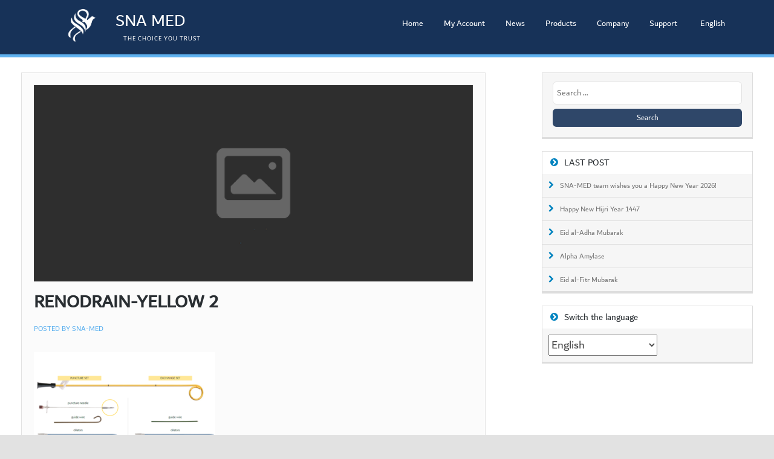

--- FILE ---
content_type: text/html; charset=UTF-8
request_url: https://sna-med.net/en/products/renodrain-yellow-2/attachment/renodrain-yellow-2-2/
body_size: 10638
content:
<!DOCTYPE html>
<html lang="en-US">
<head>
	<meta charset="UTF-8">
	<meta http-equiv="X-UA-Compatible" content="IE=edge,chrome=1">
	<meta name="viewport" content="width=device-width">
	<link rel="profile" href="https://gmpg.org/xfn/11">
	<link rel="pingback" href="https://sna-med.net/xmlrpc.php">
    
    
    <script type="text/javascript" src="https://sna-med.net/wp-content/themes/mediaphase-lite/js/modernizr.js"></script>
    <script type="text/javascript" src="https://sna-med.net/wp-content/themes/mediaphase-lite/js/jquery-2.1.1.js"></script>
    <script type="text/javascript" src="https://sna-med.net/wp-content/themes/mediaphase-lite/js/main.js"></script>
    <script type="text/javascript" src="https://sna-med.net/wp-content/themes/mediaphase-lite/js/vertical-timeline.js"></script> 
    
    <link rel="stylesheet" href="https://sna-med.net/wp-content/themes/mediaphase-lite/css/reset.css"> <!-- CSS reset -->
	<link rel="stylesheet" href="https://sna-med.net/wp-content/themes/mediaphase-lite/css/style.css"> <!-- Resource style -->
  
	<meta name='robots' content='index, follow, max-image-preview:large, max-snippet:-1, max-video-preview:-1' />
	<style>img:is([sizes="auto" i], [sizes^="auto," i]) { contain-intrinsic-size: 3000px 1500px }</style>
	
	<!-- This site is optimized with the Yoast SEO plugin v26.6 - https://yoast.com/wordpress/plugins/seo/ -->
	<title>RENODRAIN-YELLOW 2 - SNA-MED</title>
	<link rel="canonical" href="https://sna-med.net/wp-content/uploads/2017/11/RENODRAIN-YELLOW-2.png" />
	<meta property="og:locale" content="en_US" />
	<meta property="og:type" content="article" />
	<meta property="og:title" content="RENODRAIN-YELLOW 2 - SNA-MED" />
	<meta property="og:url" content="https://sna-med.net/wp-content/uploads/2017/11/RENODRAIN-YELLOW-2.png" />
	<meta property="og:site_name" content="SNA-MED" />
	<meta property="article:publisher" content="https://www.facebook.com/SnaMedicalSupplies" />
	<meta property="article:modified_time" content="2017-11-14T07:05:22+00:00" />
	<meta property="og:image" content="https://sna-med.net/en/products/renodrain-yellow-2/attachment/renodrain-yellow-2-2" />
	<meta property="og:image:width" content="600" />
	<meta property="og:image:height" content="384" />
	<meta property="og:image:type" content="image/png" />
	<meta name="twitter:card" content="summary_large_image" />
	<meta name="twitter:site" content="@snamed1994" />
	<script type="application/ld+json" class="yoast-schema-graph">{"@context":"https://schema.org","@graph":[{"@type":"WebPage","@id":"https://sna-med.net/wp-content/uploads/2017/11/RENODRAIN-YELLOW-2.png","url":"https://sna-med.net/wp-content/uploads/2017/11/RENODRAIN-YELLOW-2.png","name":"RENODRAIN-YELLOW 2 - SNA-MED","isPartOf":{"@id":"https://sna-med.net/en/#website"},"primaryImageOfPage":{"@id":"https://sna-med.net/wp-content/uploads/2017/11/RENODRAIN-YELLOW-2.png#primaryimage"},"image":{"@id":"https://sna-med.net/wp-content/uploads/2017/11/RENODRAIN-YELLOW-2.png#primaryimage"},"thumbnailUrl":"https://sna-med.net/wp-content/uploads/2017/11/RENODRAIN-YELLOW-2.png","datePublished":"2017-11-14T07:05:10+00:00","dateModified":"2017-11-14T07:05:22+00:00","breadcrumb":{"@id":"https://sna-med.net/wp-content/uploads/2017/11/RENODRAIN-YELLOW-2.png#breadcrumb"},"inLanguage":"en-US","potentialAction":[{"@type":"ReadAction","target":["https://sna-med.net/wp-content/uploads/2017/11/RENODRAIN-YELLOW-2.png"]}]},{"@type":"ImageObject","inLanguage":"en-US","@id":"https://sna-med.net/wp-content/uploads/2017/11/RENODRAIN-YELLOW-2.png#primaryimage","url":"https://sna-med.net/wp-content/uploads/2017/11/RENODRAIN-YELLOW-2.png","contentUrl":"https://sna-med.net/wp-content/uploads/2017/11/RENODRAIN-YELLOW-2.png"},{"@type":"BreadcrumbList","@id":"https://sna-med.net/wp-content/uploads/2017/11/RENODRAIN-YELLOW-2.png#breadcrumb","itemListElement":[{"@type":"ListItem","position":1,"name":"الصّفحة الرّئيسيّة","item":"https://sna-med.net/en/"},{"@type":"ListItem","position":2,"name":"RENODRAIN-YELLOW 2","item":"https://sna-med.net/en/products/renodrain-yellow-2/"},{"@type":"ListItem","position":3,"name":"RENODRAIN-YELLOW 2"}]},{"@type":"WebSite","@id":"https://sna-med.net/en/#website","url":"https://sna-med.net/en/","name":"SNA-MED","description":"SNA Medical Supplies","potentialAction":[{"@type":"SearchAction","target":{"@type":"EntryPoint","urlTemplate":"https://sna-med.net/en/?s={search_term_string}"},"query-input":{"@type":"PropertyValueSpecification","valueRequired":true,"valueName":"search_term_string"}}],"inLanguage":"en-US"}]}</script>
	<!-- / Yoast SEO plugin. -->


<link rel='dns-prefetch' href='//fonts.googleapis.com' />
<link rel="alternate" type="application/rss+xml" title="SNA-MED &raquo; Feed" href="https://sna-med.net/en/feed/" />
<link rel="alternate" type="application/rss+xml" title="SNA-MED &raquo; Comments Feed" href="https://sna-med.net/en/comments/feed/" />
<link rel="alternate" type="application/rss+xml" title="SNA-MED &raquo; RENODRAIN-YELLOW 2 Comments Feed" href="https://sna-med.net/en/products/renodrain-yellow-2/attachment/renodrain-yellow-2-2/feed/" />
<script type="text/javascript">
/* <![CDATA[ */
window._wpemojiSettings = {"baseUrl":"https:\/\/s.w.org\/images\/core\/emoji\/16.0.1\/72x72\/","ext":".png","svgUrl":"https:\/\/s.w.org\/images\/core\/emoji\/16.0.1\/svg\/","svgExt":".svg","source":{"concatemoji":"https:\/\/sna-med.net\/wp-includes\/js\/wp-emoji-release.min.js?ver=6.8.3"}};
/*! This file is auto-generated */
!function(s,n){var o,i,e;function c(e){try{var t={supportTests:e,timestamp:(new Date).valueOf()};sessionStorage.setItem(o,JSON.stringify(t))}catch(e){}}function p(e,t,n){e.clearRect(0,0,e.canvas.width,e.canvas.height),e.fillText(t,0,0);var t=new Uint32Array(e.getImageData(0,0,e.canvas.width,e.canvas.height).data),a=(e.clearRect(0,0,e.canvas.width,e.canvas.height),e.fillText(n,0,0),new Uint32Array(e.getImageData(0,0,e.canvas.width,e.canvas.height).data));return t.every(function(e,t){return e===a[t]})}function u(e,t){e.clearRect(0,0,e.canvas.width,e.canvas.height),e.fillText(t,0,0);for(var n=e.getImageData(16,16,1,1),a=0;a<n.data.length;a++)if(0!==n.data[a])return!1;return!0}function f(e,t,n,a){switch(t){case"flag":return n(e,"\ud83c\udff3\ufe0f\u200d\u26a7\ufe0f","\ud83c\udff3\ufe0f\u200b\u26a7\ufe0f")?!1:!n(e,"\ud83c\udde8\ud83c\uddf6","\ud83c\udde8\u200b\ud83c\uddf6")&&!n(e,"\ud83c\udff4\udb40\udc67\udb40\udc62\udb40\udc65\udb40\udc6e\udb40\udc67\udb40\udc7f","\ud83c\udff4\u200b\udb40\udc67\u200b\udb40\udc62\u200b\udb40\udc65\u200b\udb40\udc6e\u200b\udb40\udc67\u200b\udb40\udc7f");case"emoji":return!a(e,"\ud83e\udedf")}return!1}function g(e,t,n,a){var r="undefined"!=typeof WorkerGlobalScope&&self instanceof WorkerGlobalScope?new OffscreenCanvas(300,150):s.createElement("canvas"),o=r.getContext("2d",{willReadFrequently:!0}),i=(o.textBaseline="top",o.font="600 32px Arial",{});return e.forEach(function(e){i[e]=t(o,e,n,a)}),i}function t(e){var t=s.createElement("script");t.src=e,t.defer=!0,s.head.appendChild(t)}"undefined"!=typeof Promise&&(o="wpEmojiSettingsSupports",i=["flag","emoji"],n.supports={everything:!0,everythingExceptFlag:!0},e=new Promise(function(e){s.addEventListener("DOMContentLoaded",e,{once:!0})}),new Promise(function(t){var n=function(){try{var e=JSON.parse(sessionStorage.getItem(o));if("object"==typeof e&&"number"==typeof e.timestamp&&(new Date).valueOf()<e.timestamp+604800&&"object"==typeof e.supportTests)return e.supportTests}catch(e){}return null}();if(!n){if("undefined"!=typeof Worker&&"undefined"!=typeof OffscreenCanvas&&"undefined"!=typeof URL&&URL.createObjectURL&&"undefined"!=typeof Blob)try{var e="postMessage("+g.toString()+"("+[JSON.stringify(i),f.toString(),p.toString(),u.toString()].join(",")+"));",a=new Blob([e],{type:"text/javascript"}),r=new Worker(URL.createObjectURL(a),{name:"wpTestEmojiSupports"});return void(r.onmessage=function(e){c(n=e.data),r.terminate(),t(n)})}catch(e){}c(n=g(i,f,p,u))}t(n)}).then(function(e){for(var t in e)n.supports[t]=e[t],n.supports.everything=n.supports.everything&&n.supports[t],"flag"!==t&&(n.supports.everythingExceptFlag=n.supports.everythingExceptFlag&&n.supports[t]);n.supports.everythingExceptFlag=n.supports.everythingExceptFlag&&!n.supports.flag,n.DOMReady=!1,n.readyCallback=function(){n.DOMReady=!0}}).then(function(){return e}).then(function(){var e;n.supports.everything||(n.readyCallback(),(e=n.source||{}).concatemoji?t(e.concatemoji):e.wpemoji&&e.twemoji&&(t(e.twemoji),t(e.wpemoji)))}))}((window,document),window._wpemojiSettings);
/* ]]> */
</script>
<style id='wp-emoji-styles-inline-css' type='text/css'>

	img.wp-smiley, img.emoji {
		display: inline !important;
		border: none !important;
		box-shadow: none !important;
		height: 1em !important;
		width: 1em !important;
		margin: 0 0.07em !important;
		vertical-align: -0.1em !important;
		background: none !important;
		padding: 0 !important;
	}
</style>
<link rel='stylesheet' id='wp-block-library-css' href='https://sna-med.net/wp-includes/css/dist/block-library/style.min.css?ver=6.8.3' type='text/css' media='all' />
<style id='classic-theme-styles-inline-css' type='text/css'>
/*! This file is auto-generated */
.wp-block-button__link{color:#fff;background-color:#32373c;border-radius:9999px;box-shadow:none;text-decoration:none;padding:calc(.667em + 2px) calc(1.333em + 2px);font-size:1.125em}.wp-block-file__button{background:#32373c;color:#fff;text-decoration:none}
</style>
<style id='ic-price-field-ic-price-table-style-inline-css' type='text/css'>
/**
 * Note that these styles are loaded *before* editor styles, so that
 * editor-specific styles using the same selectors will take precedence.
 */
.ic-font-size-custom .price-value, .ic-font-size-custom .price-value.small-price {
    font-size: inherit;
}
</style>
<style id='ic-epc-image-gallery-style-inline-css' type='text/css'>
/*!
 * 
 * https://impleCode.com
 *
 * Copyright 2021 impleCode
 * Free to use under the GPLv3 license.
 * http://www.gnu.org/licenses/gpl-3.0.html
 *
 * Contributing author: Norbert Dreszer
 *
 * NOTE: DO NOT EDIT THIS FILE. FOR YOUR OWN CSS GO TO WordPress > Appearance > Additional CSS and copy the CSS that you want to modify there.
 */

.wp-block-ic-epc-image-gallery {
    display: table;
}

.wp-block-ic-epc-image-gallery.alignfull, .wp-block-ic-epc-image-gallery.alignwide {
    display: block;
}
</style>
<link rel='stylesheet' id='dashicons-css' href='https://sna-med.net/wp-includes/css/dashicons.min.css?ver=6.8.3' type='text/css' media='all' />
<link rel='stylesheet' id='al_product_styles-css' href='https://sna-med.net/wp-content/plugins/ecommerce-product-catalog/css/al_product.min.css?timestamp=1761226221&#038;ver=6.8.3' type='text/css' media='all' />
<link rel='stylesheet' id='ic_blocks-css' href='https://sna-med.net/wp-content/plugins/ecommerce-product-catalog/includes/blocks/ic-blocks.min.css?timestamp=1761226221&#038;ver=6.8.3' type='text/css' media='all' />
<style id='global-styles-inline-css' type='text/css'>
:root{--wp--preset--aspect-ratio--square: 1;--wp--preset--aspect-ratio--4-3: 4/3;--wp--preset--aspect-ratio--3-4: 3/4;--wp--preset--aspect-ratio--3-2: 3/2;--wp--preset--aspect-ratio--2-3: 2/3;--wp--preset--aspect-ratio--16-9: 16/9;--wp--preset--aspect-ratio--9-16: 9/16;--wp--preset--color--black: #000000;--wp--preset--color--cyan-bluish-gray: #abb8c3;--wp--preset--color--white: #ffffff;--wp--preset--color--pale-pink: #f78da7;--wp--preset--color--vivid-red: #cf2e2e;--wp--preset--color--luminous-vivid-orange: #ff6900;--wp--preset--color--luminous-vivid-amber: #fcb900;--wp--preset--color--light-green-cyan: #7bdcb5;--wp--preset--color--vivid-green-cyan: #00d084;--wp--preset--color--pale-cyan-blue: #8ed1fc;--wp--preset--color--vivid-cyan-blue: #0693e3;--wp--preset--color--vivid-purple: #9b51e0;--wp--preset--gradient--vivid-cyan-blue-to-vivid-purple: linear-gradient(135deg,rgba(6,147,227,1) 0%,rgb(155,81,224) 100%);--wp--preset--gradient--light-green-cyan-to-vivid-green-cyan: linear-gradient(135deg,rgb(122,220,180) 0%,rgb(0,208,130) 100%);--wp--preset--gradient--luminous-vivid-amber-to-luminous-vivid-orange: linear-gradient(135deg,rgba(252,185,0,1) 0%,rgba(255,105,0,1) 100%);--wp--preset--gradient--luminous-vivid-orange-to-vivid-red: linear-gradient(135deg,rgba(255,105,0,1) 0%,rgb(207,46,46) 100%);--wp--preset--gradient--very-light-gray-to-cyan-bluish-gray: linear-gradient(135deg,rgb(238,238,238) 0%,rgb(169,184,195) 100%);--wp--preset--gradient--cool-to-warm-spectrum: linear-gradient(135deg,rgb(74,234,220) 0%,rgb(151,120,209) 20%,rgb(207,42,186) 40%,rgb(238,44,130) 60%,rgb(251,105,98) 80%,rgb(254,248,76) 100%);--wp--preset--gradient--blush-light-purple: linear-gradient(135deg,rgb(255,206,236) 0%,rgb(152,150,240) 100%);--wp--preset--gradient--blush-bordeaux: linear-gradient(135deg,rgb(254,205,165) 0%,rgb(254,45,45) 50%,rgb(107,0,62) 100%);--wp--preset--gradient--luminous-dusk: linear-gradient(135deg,rgb(255,203,112) 0%,rgb(199,81,192) 50%,rgb(65,88,208) 100%);--wp--preset--gradient--pale-ocean: linear-gradient(135deg,rgb(255,245,203) 0%,rgb(182,227,212) 50%,rgb(51,167,181) 100%);--wp--preset--gradient--electric-grass: linear-gradient(135deg,rgb(202,248,128) 0%,rgb(113,206,126) 100%);--wp--preset--gradient--midnight: linear-gradient(135deg,rgb(2,3,129) 0%,rgb(40,116,252) 100%);--wp--preset--font-size--small: 13px;--wp--preset--font-size--medium: 20px;--wp--preset--font-size--large: 36px;--wp--preset--font-size--x-large: 42px;--wp--preset--spacing--20: 0.44rem;--wp--preset--spacing--30: 0.67rem;--wp--preset--spacing--40: 1rem;--wp--preset--spacing--50: 1.5rem;--wp--preset--spacing--60: 2.25rem;--wp--preset--spacing--70: 3.38rem;--wp--preset--spacing--80: 5.06rem;--wp--preset--shadow--natural: 6px 6px 9px rgba(0, 0, 0, 0.2);--wp--preset--shadow--deep: 12px 12px 50px rgba(0, 0, 0, 0.4);--wp--preset--shadow--sharp: 6px 6px 0px rgba(0, 0, 0, 0.2);--wp--preset--shadow--outlined: 6px 6px 0px -3px rgba(255, 255, 255, 1), 6px 6px rgba(0, 0, 0, 1);--wp--preset--shadow--crisp: 6px 6px 0px rgba(0, 0, 0, 1);}:where(.is-layout-flex){gap: 0.5em;}:where(.is-layout-grid){gap: 0.5em;}body .is-layout-flex{display: flex;}.is-layout-flex{flex-wrap: wrap;align-items: center;}.is-layout-flex > :is(*, div){margin: 0;}body .is-layout-grid{display: grid;}.is-layout-grid > :is(*, div){margin: 0;}:where(.wp-block-columns.is-layout-flex){gap: 2em;}:where(.wp-block-columns.is-layout-grid){gap: 2em;}:where(.wp-block-post-template.is-layout-flex){gap: 1.25em;}:where(.wp-block-post-template.is-layout-grid){gap: 1.25em;}.has-black-color{color: var(--wp--preset--color--black) !important;}.has-cyan-bluish-gray-color{color: var(--wp--preset--color--cyan-bluish-gray) !important;}.has-white-color{color: var(--wp--preset--color--white) !important;}.has-pale-pink-color{color: var(--wp--preset--color--pale-pink) !important;}.has-vivid-red-color{color: var(--wp--preset--color--vivid-red) !important;}.has-luminous-vivid-orange-color{color: var(--wp--preset--color--luminous-vivid-orange) !important;}.has-luminous-vivid-amber-color{color: var(--wp--preset--color--luminous-vivid-amber) !important;}.has-light-green-cyan-color{color: var(--wp--preset--color--light-green-cyan) !important;}.has-vivid-green-cyan-color{color: var(--wp--preset--color--vivid-green-cyan) !important;}.has-pale-cyan-blue-color{color: var(--wp--preset--color--pale-cyan-blue) !important;}.has-vivid-cyan-blue-color{color: var(--wp--preset--color--vivid-cyan-blue) !important;}.has-vivid-purple-color{color: var(--wp--preset--color--vivid-purple) !important;}.has-black-background-color{background-color: var(--wp--preset--color--black) !important;}.has-cyan-bluish-gray-background-color{background-color: var(--wp--preset--color--cyan-bluish-gray) !important;}.has-white-background-color{background-color: var(--wp--preset--color--white) !important;}.has-pale-pink-background-color{background-color: var(--wp--preset--color--pale-pink) !important;}.has-vivid-red-background-color{background-color: var(--wp--preset--color--vivid-red) !important;}.has-luminous-vivid-orange-background-color{background-color: var(--wp--preset--color--luminous-vivid-orange) !important;}.has-luminous-vivid-amber-background-color{background-color: var(--wp--preset--color--luminous-vivid-amber) !important;}.has-light-green-cyan-background-color{background-color: var(--wp--preset--color--light-green-cyan) !important;}.has-vivid-green-cyan-background-color{background-color: var(--wp--preset--color--vivid-green-cyan) !important;}.has-pale-cyan-blue-background-color{background-color: var(--wp--preset--color--pale-cyan-blue) !important;}.has-vivid-cyan-blue-background-color{background-color: var(--wp--preset--color--vivid-cyan-blue) !important;}.has-vivid-purple-background-color{background-color: var(--wp--preset--color--vivid-purple) !important;}.has-black-border-color{border-color: var(--wp--preset--color--black) !important;}.has-cyan-bluish-gray-border-color{border-color: var(--wp--preset--color--cyan-bluish-gray) !important;}.has-white-border-color{border-color: var(--wp--preset--color--white) !important;}.has-pale-pink-border-color{border-color: var(--wp--preset--color--pale-pink) !important;}.has-vivid-red-border-color{border-color: var(--wp--preset--color--vivid-red) !important;}.has-luminous-vivid-orange-border-color{border-color: var(--wp--preset--color--luminous-vivid-orange) !important;}.has-luminous-vivid-amber-border-color{border-color: var(--wp--preset--color--luminous-vivid-amber) !important;}.has-light-green-cyan-border-color{border-color: var(--wp--preset--color--light-green-cyan) !important;}.has-vivid-green-cyan-border-color{border-color: var(--wp--preset--color--vivid-green-cyan) !important;}.has-pale-cyan-blue-border-color{border-color: var(--wp--preset--color--pale-cyan-blue) !important;}.has-vivid-cyan-blue-border-color{border-color: var(--wp--preset--color--vivid-cyan-blue) !important;}.has-vivid-purple-border-color{border-color: var(--wp--preset--color--vivid-purple) !important;}.has-vivid-cyan-blue-to-vivid-purple-gradient-background{background: var(--wp--preset--gradient--vivid-cyan-blue-to-vivid-purple) !important;}.has-light-green-cyan-to-vivid-green-cyan-gradient-background{background: var(--wp--preset--gradient--light-green-cyan-to-vivid-green-cyan) !important;}.has-luminous-vivid-amber-to-luminous-vivid-orange-gradient-background{background: var(--wp--preset--gradient--luminous-vivid-amber-to-luminous-vivid-orange) !important;}.has-luminous-vivid-orange-to-vivid-red-gradient-background{background: var(--wp--preset--gradient--luminous-vivid-orange-to-vivid-red) !important;}.has-very-light-gray-to-cyan-bluish-gray-gradient-background{background: var(--wp--preset--gradient--very-light-gray-to-cyan-bluish-gray) !important;}.has-cool-to-warm-spectrum-gradient-background{background: var(--wp--preset--gradient--cool-to-warm-spectrum) !important;}.has-blush-light-purple-gradient-background{background: var(--wp--preset--gradient--blush-light-purple) !important;}.has-blush-bordeaux-gradient-background{background: var(--wp--preset--gradient--blush-bordeaux) !important;}.has-luminous-dusk-gradient-background{background: var(--wp--preset--gradient--luminous-dusk) !important;}.has-pale-ocean-gradient-background{background: var(--wp--preset--gradient--pale-ocean) !important;}.has-electric-grass-gradient-background{background: var(--wp--preset--gradient--electric-grass) !important;}.has-midnight-gradient-background{background: var(--wp--preset--gradient--midnight) !important;}.has-small-font-size{font-size: var(--wp--preset--font-size--small) !important;}.has-medium-font-size{font-size: var(--wp--preset--font-size--medium) !important;}.has-large-font-size{font-size: var(--wp--preset--font-size--large) !important;}.has-x-large-font-size{font-size: var(--wp--preset--font-size--x-large) !important;}
:where(.wp-block-post-template.is-layout-flex){gap: 1.25em;}:where(.wp-block-post-template.is-layout-grid){gap: 1.25em;}
:where(.wp-block-columns.is-layout-flex){gap: 2em;}:where(.wp-block-columns.is-layout-grid){gap: 2em;}
:root :where(.wp-block-pullquote){font-size: 1.5em;line-height: 1.6;}
</style>
<link rel='stylesheet' id='contact-form-7-css' href='https://sna-med.net/wp-content/plugins/contact-form-7/includes/css/styles.css?ver=6.1.4' type='text/css' media='all' />
<link rel='stylesheet' id='ssb-front-css-css' href='https://sna-med.net/wp-content/plugins/simple-social-buttons/assets/css/front.css?ver=6.2.0' type='text/css' media='all' />
<link rel='stylesheet' id='sticky-buttons-css' href='https://sna-med.net/wp-content/plugins/sticky-buttons/public/assets/css/style.min.css?ver=4.3.2' type='text/css' media='all' />
<link rel='stylesheet' id='sticky-buttons-fontawesome-css' href='https://sna-med.net/wp-content/plugins/sticky-buttons/vendors/fontawesome/css/all.css?ver=7.1' type='text/css' media='all' />
<link rel='stylesheet' id='hide-admin-bar-based-on-user-roles-css' href='https://sna-med.net/wp-content/plugins/hide-admin-bar-based-on-user-roles/public/css/hide-admin-bar-based-on-user-roles-public.css?ver=7.0.2' type='text/css' media='all' />
<link rel='stylesheet' id='mediaphase-bootstrap-css' href='https://sna-med.net/wp-content/themes/mediaphase-lite/css/bootstrap.min.css?ver=6.8.3' type='text/css' media='all' />
<link rel='stylesheet' id='mediaphase-style-css' href='https://sna-med.net/wp-content/themes/mediaphase-lite/style.css?ver=6.8.3' type='text/css' media='all' />
<link rel='stylesheet' id='mediaphase-font-awesome-css' href='https://sna-med.net/wp-content/themes/mediaphase-lite/inc/css/font-awesome-4.3.0.min.css?ver=6.8.3' type='text/css' media='all' />
<link rel='stylesheet' id='mediaphase-fonts-css' href='//fonts.googleapis.com/css?family=Roboto%3A300%2C400%2C700%2C300italic%2C400italic%2C700italic&#038;subset=latin%2Clatin-ext' type='text/css' media='all' />
<link rel='stylesheet' id='video-js-css' href='https://sna-med.net/wp-content/plugins/video-embed-thumbnail-generator/video-js/video-js.min.css?ver=7.11.4' type='text/css' media='all' />
<link rel='stylesheet' id='video-js-kg-skin-css' href='https://sna-med.net/wp-content/plugins/video-embed-thumbnail-generator/video-js/kg-video-js-skin.css?ver=4.10.3' type='text/css' media='all' />
<link rel='stylesheet' id='kgvid_video_styles-css' href='https://sna-med.net/wp-content/plugins/video-embed-thumbnail-generator/src/public/css/videopack-styles.css?ver=4.10.3' type='text/css' media='all' />
<script type="text/javascript" src="https://sna-med.net/wp-includes/js/jquery/jquery.min.js?ver=3.7.1" id="jquery-core-js"></script>
<script type="text/javascript" src="https://sna-med.net/wp-includes/js/jquery/jquery-migrate.min.js?ver=3.4.1" id="jquery-migrate-js"></script>
<script type="text/javascript" src="https://sna-med.net/wp-content/plugins/hide-admin-bar-based-on-user-roles/public/js/hide-admin-bar-based-on-user-roles-public.js?ver=7.0.2" id="hide-admin-bar-based-on-user-roles-js"></script>
<link rel="https://api.w.org/" href="https://sna-med.net/wp-json/" /><link rel="alternate" title="JSON" type="application/json" href="https://sna-med.net/wp-json/wp/v2/media/2095" /><link rel="EditURI" type="application/rsd+xml" title="RSD" href="https://sna-med.net/xmlrpc.php?rsd" />
<meta name="generator" content="WordPress 6.8.3" />
<link rel='shortlink' href='https://sna-med.net/?p=2095' />
<link rel="alternate" title="oEmbed (JSON)" type="application/json+oembed" href="https://sna-med.net/wp-json/oembed/1.0/embed?url=https%3A%2F%2Fsna-med.net%2Fen%2Fproducts%2Frenodrain-yellow-2%2Fattachment%2Frenodrain-yellow-2-2%2F&#038;lang=en" />
<link rel="alternate" title="oEmbed (XML)" type="text/xml+oembed" href="https://sna-med.net/wp-json/oembed/1.0/embed?url=https%3A%2F%2Fsna-med.net%2Fen%2Fproducts%2Frenodrain-yellow-2%2Fattachment%2Frenodrain-yellow-2-2%2F&#038;format=xml&#038;lang=en" />

<!-- Open Graph Meta Tags generated by Simple Social Buttons 6.2.0 -->
<meta property="og:title" content="RENODRAIN-YELLOW 2 - SNA-MED" />
<meta property="og:type" content="website" />
<meta property="og:url" content="https://sna-med.net/en/products/renodrain-yellow-2/attachment/renodrain-yellow-2-2/" />
<meta property="og:site_name" content="SNA-MED" />
<meta name="twitter:card" content="summary_large_image" />
<meta name="twitter:title" content="RENODRAIN-YELLOW 2 - SNA-MED" />
<style>.topribbon { background-image: url(https://localhost/snamed/wp-content/themes/mediaphase-lite/img/ribbon1.png)}.midribbon { background-image: url(https://localhost/snamed/wp-content/themes/mediaphase-lite/img/ribbon2.png)}.botribbon { background-image: url(https://localhost/snamed/wp-content/themes/mediaphase-lite/img/ribbon3.png)}#hero { background-image: url(https://localhost/snamed/wp-content/themes/mediaphase-lite/img/hero.jpg)}</style><link rel="preconnect" href="//code.tidio.co"><link rel="icon" href="https://sna-med.net/wp-content/uploads/2016/12/cropped-logo-32x32.png" sizes="32x32" />
<link rel="icon" href="https://sna-med.net/wp-content/uploads/2016/12/cropped-logo-192x192.png" sizes="192x192" />
<link rel="apple-touch-icon" href="https://sna-med.net/wp-content/uploads/2016/12/cropped-logo-180x180.png" />
<meta name="msapplication-TileImage" content="https://sna-med.net/wp-content/uploads/2016/12/cropped-logo-270x270.png" />

</head>
<body class="attachment wp-singular attachment-template-default single single-attachment postid-2095 attachmentid-2095 attachment-png wp-theme-mediaphase-lite user-registration-page ur-settings-sidebar-show fullwidth">
<div class="containe">

	<div id="header" class="clearfix">
		<div class="wrap">
			<div id="site-branding">
				<div class="site-title">
					<a href="https://sna-med.net/en" rel="home">
<img src="https://www.sna-med.net/wp-content/uploads/logo white.png">
 
					</a>
				</div>
                <a href="https://sna-med.net/en" rel="home">
                    <div class="site-description">SNA MED<br><p id="pslogen">The Choice You Trust</p></div></a>
				<div id="cssmenu">
				<div class="menu-en-header-container"><ul id="menu-en-header" class="menu"><li id="menu-item-1818" class="menu-item menu-item-type-post_type menu-item-object-page menu-item-home menu-item-1818"><a href="https://sna-med.net/en/">Home</a></li>
<li id="menu-item-2880" class="menu-item menu-item-type-post_type menu-item-object-page menu-item-has-children menu-item-2880"><a href="https://sna-med.net/en/my-account/">My Account</a>
<ul class="sub-menu">
	<li id="menu-item-2895" class="menu-item menu-item-type-post_type menu-item-object-page menu-item-2895"><a href="https://sna-med.net/en/register/">Register a New Account</a></li>
	<li id="menu-item-2894" class="menu-item menu-item-type-post_type menu-item-object-page menu-item-2894"><a href="https://sna-med.net/en/login/">Log In</a></li>
	<li id="menu-item-2892" class="menu-item menu-item-type-custom menu-item-object-custom menu-item-2892"><a href="https://sna-med.net/en/my-account/lost-password/">I Lost My Password</a></li>
</ul>
</li>
<li id="menu-item-1981" class="menu-item menu-item-type-taxonomy menu-item-object-category menu-item-has-children menu-item-1981"><a href="https://sna-med.net/en/category/news/">News</a>
<ul class="sub-menu">
	<li id="menu-item-629" class="menu-item menu-item-type-taxonomy menu-item-object-category menu-item-629"><a href="https://sna-med.net/en/category/news/company-news/">Company News</a></li>
	<li id="menu-item-532" class="menu-item menu-item-type-taxonomy menu-item-object-category menu-item-has-children menu-item-532"><a href="https://sna-med.net/en/category/news/events/">Events</a>
	<ul class="sub-menu">
		<li id="menu-item-631" class="menu-item menu-item-type-taxonomy menu-item-object-category menu-item-has-children menu-item-631"><a href="https://sna-med.net/en/category/news/events/medical/">Medical</a>
		<ul class="sub-menu">
			<li id="menu-item-3181" class="menu-item menu-item-type-taxonomy menu-item-object-category menu-item-has-children menu-item-3181"><a href="https://sna-med.net/en/category/news/events/medical/webinars/">Webinars</a>
			<ul class="sub-menu">
				<li id="menu-item-3377" class="menu-item menu-item-type-taxonomy menu-item-object-category menu-item-3377"><a href="https://sna-med.net/en/category/news/events/medical/webinars/dynamesh/">DynaMesh</a></li>
				<li id="menu-item-3378" class="menu-item menu-item-type-taxonomy menu-item-object-category menu-item-3378"><a href="https://sna-med.net/en/category/news/events/medical/webinars/itrue/">i-True</a></li>
			</ul>
</li>
		</ul>
</li>
		<li id="menu-item-632" class="menu-item menu-item-type-taxonomy menu-item-object-category menu-item-632"><a href="https://sna-med.net/en/category/news/events/social/">Social</a></li>
		<li id="menu-item-633" class="menu-item menu-item-type-taxonomy menu-item-object-category menu-item-633"><a href="https://sna-med.net/en/category/news/events/training-programs/">Training Programs</a></li>
	</ul>
</li>
	<li id="menu-item-531" class="menu-item menu-item-type-taxonomy menu-item-object-category menu-item-has-children menu-item-531"><a href="https://sna-med.net/en/category/studies/">Studies</a>
	<ul class="sub-menu">
		<li id="menu-item-627" class="menu-item menu-item-type-taxonomy menu-item-object-category menu-item-627"><a href="https://sna-med.net/en/category/studies/clinical-studies/">Clinical Studies</a></li>
		<li id="menu-item-626" class="menu-item menu-item-type-taxonomy menu-item-object-category menu-item-626"><a href="https://sna-med.net/en/category/studies/case-studies/">Case Studies</a></li>
		<li id="menu-item-628" class="menu-item menu-item-type-taxonomy menu-item-object-category menu-item-628"><a href="https://sna-med.net/en/category/studies/product-studies/">Product Studies</a></li>
	</ul>
</li>
</ul>
</li>
<li id="menu-item-533" class="menu-item menu-item-type-taxonomy menu-item-object-al_product-cat menu-item-has-children menu-item-533"><a href="https://sna-med.net/en/products-category/products/">Products</a>
<ul class="sub-menu">
	<li id="menu-item-1964" class="menu-item menu-item-type-taxonomy menu-item-object-al_product-cat menu-item-1964"><a href="https://sna-med.net/en/products-category/products/dermatology/">Dermatology</a></li>
	<li id="menu-item-545" class="menu-item menu-item-type-taxonomy menu-item-object-al_product-cat menu-item-has-children menu-item-545"><a href="https://sna-med.net/en/products-category/products/gastroenterology/">Gastroenterology</a>
	<ul class="sub-menu">
		<li id="menu-item-1967" class="menu-item menu-item-type-taxonomy menu-item-object-al_product-cat menu-item-has-children menu-item-1967"><a href="https://sna-med.net/en/products-category/products/gastroenterology/liverbiopsy/">Liver Biopsy</a>
		<ul class="sub-menu">
			<li id="menu-item-548" class="menu-item menu-item-type-taxonomy menu-item-object-al_product-cat menu-item-548"><a href="https://sna-med.net/en/products-category/products/gastroenterology/liverbiopsy/medax-gastroenterology-liver-biopsy/">Medax</a></li>
		</ul>
</li>
	</ul>
</li>
	<li id="menu-item-550" class="menu-item menu-item-type-taxonomy menu-item-object-al_product-cat menu-item-has-children menu-item-550"><a href="https://sna-med.net/en/products-category/products/general-surgery/">General Surgery</a>
	<ul class="sub-menu">
		<li id="menu-item-552" class="menu-item menu-item-type-taxonomy menu-item-object-al_product-cat menu-item-552"><a href="https://sna-med.net/en/products-category/products/general-surgery/medax-general-surgery/">Medax</a></li>
	</ul>
</li>
	<li id="menu-item-553" class="menu-item menu-item-type-taxonomy menu-item-object-al_product-cat menu-item-has-children menu-item-553"><a href="https://sna-med.net/en/products-category/products/gynecology/">Gynecology</a>
	<ul class="sub-menu">
		<li id="menu-item-1969" class="menu-item menu-item-type-taxonomy menu-item-object-al_product-cat menu-item-has-children menu-item-1969"><a href="https://sna-med.net/en/products-category/products/gynecology/breast-care/">Breast Care</a>
		<ul class="sub-menu">
			<li id="menu-item-555" class="menu-item menu-item-type-taxonomy menu-item-object-al_product-cat menu-item-555"><a href="https://sna-med.net/en/products-category/products/gynecology/breast-care/bio-science-gynecology-breast-care/">Bio-Science</a></li>
			<li id="menu-item-556" class="menu-item menu-item-type-taxonomy menu-item-object-al_product-cat menu-item-556"><a href="https://sna-med.net/en/products-category/products/gynecology/breast-care/medax-gynecology-breast-care/">Medax</a></li>
		</ul>
</li>
		<li id="menu-item-1970" class="menu-item menu-item-type-taxonomy menu-item-object-al_product-cat menu-item-has-children menu-item-1970"><a href="https://sna-med.net/en/products-category/products/gynecology/pre-natal-diagnostic/">Pre-Natal Diagnostic</a>
		<ul class="sub-menu">
			<li id="menu-item-1972" class="menu-item menu-item-type-taxonomy menu-item-object-al_product-cat menu-item-1972"><a href="https://sna-med.net/en/products-category/products/gynecology/pre-natal-diagnostic/bio-science-gynecology-pre-natal-diagnostic/">Bio-SCIENCE</a></li>
			<li id="menu-item-1973" class="menu-item menu-item-type-taxonomy menu-item-object-al_product-cat menu-item-1973"><a href="https://sna-med.net/en/products-category/products/gynecology/pre-natal-diagnostic/medax-gynecology-pre-natal-diagnostic/">Medax</a></li>
		</ul>
</li>
	</ul>
</li>
	<li id="menu-item-557" class="menu-item menu-item-type-taxonomy menu-item-object-al_product-cat menu-item-has-children menu-item-557"><a href="https://sna-med.net/en/products-category/products/hematology-and-clinical-oncology/">Hematology and Clinical Oncology</a>
	<ul class="sub-menu">
		<li id="menu-item-558" class="menu-item menu-item-type-taxonomy menu-item-object-al_product-cat menu-item-558"><a href="https://sna-med.net/en/products-category/products/hematology-and-clinical-oncology/medax-hematology-and-clinical-oncology/">Medax</a></li>
	</ul>
</li>
	<li id="menu-item-1978" class="menu-item menu-item-type-taxonomy menu-item-object-al_product-cat menu-item-1978"><a href="https://sna-med.net/en/products-category/laboratory-equipment/">Laboratory Equipment</a></li>
	<li id="menu-item-559" class="menu-item menu-item-type-taxonomy menu-item-object-al_product-cat menu-item-has-children menu-item-559"><a href="https://sna-med.net/en/products-category/products/medical-imaging-and-diagnostic-radiology/">Medical Imaging and Diagnostic Radiology</a>
	<ul class="sub-menu">
		<li id="menu-item-1974" class="menu-item menu-item-type-taxonomy menu-item-object-al_product-cat menu-item-has-children menu-item-1974"><a href="https://sna-med.net/en/products-category/products/medical-imaging-and-diagnostic-radiology/interventional-radiology/">Interventional Radiology</a>
		<ul class="sub-menu">
			<li id="menu-item-560" class="menu-item menu-item-type-taxonomy menu-item-object-al_product-cat menu-item-560"><a href="https://sna-med.net/en/products-category/products/medical-imaging-and-diagnostic-radiology/interventional-radiology/medax-medical-imaging-and-diagnostic-radiology-interventional-radiology/">Medax</a></li>
		</ul>
</li>
		<li id="menu-item-1975" class="menu-item menu-item-type-taxonomy menu-item-object-al_product-cat menu-item-has-children menu-item-1975"><a href="https://sna-med.net/en/products-category/products/medical-imaging-and-diagnostic-radiology/mri/">MRI</a>
		<ul class="sub-menu">
			<li id="menu-item-1976" class="menu-item menu-item-type-taxonomy menu-item-object-al_product-cat menu-item-1976"><a href="https://sna-med.net/en/products-category/products/medical-imaging-and-diagnostic-radiology/mri/medax-medical-imaging-and-diagnostic-radiology-mri/">Medax</a></li>
		</ul>
</li>
	</ul>
</li>
	<li id="menu-item-1979" class="menu-item menu-item-type-taxonomy menu-item-object-al_product-cat menu-item-1979"><a href="https://sna-med.net/en/products-category/patient-care/">Patient Care</a></li>
	<li id="menu-item-562" class="menu-item menu-item-type-taxonomy menu-item-object-al_product-cat menu-item-has-children menu-item-562"><a href="https://sna-med.net/en/products-category/products/urology/">Urology</a>
	<ul class="sub-menu">
		<li id="menu-item-564" class="menu-item menu-item-type-taxonomy menu-item-object-al_product-cat menu-item-564"><a href="https://sna-med.net/en/products-category/products/urology/medax-urology/">Medax</a></li>
	</ul>
</li>
</ul>
</li>
<li id="menu-item-1819" class="menu-item menu-item-type-custom menu-item-object-custom menu-item-has-children menu-item-1819"><a href="https://www.sna-med.net/en/about-us/">Company</a>
<ul class="sub-menu">
	<li id="menu-item-903" class="menu-item menu-item-type-post_type menu-item-object-page menu-item-903"><a href="https://sna-med.net/en/about-us/">About</a></li>
	<li id="menu-item-1860" class="menu-item menu-item-type-custom menu-item-object-custom menu-item-1860"><a href="https://www.sna-med.net/en/our-activities/">Activities</a></li>
	<li id="menu-item-728" class="menu-item menu-item-type-taxonomy menu-item-object-category menu-item-728"><a href="https://sna-med.net/en/category/quality-certificates/">Certificates</a></li>
	<li id="menu-item-2628" class="menu-item menu-item-type-post_type menu-item-object-page menu-item-2628"><a href="https://sna-med.net/en/jobs-commercial-correspondence/">Job Application Form (Commercial Correspondence)</a></li>
	<li id="menu-item-636" class="menu-item menu-item-type-post_type menu-item-object-page menu-item-636"><a href="https://sna-med.net/en/contact-us/">Contact</a></li>
</ul>
</li>
<li id="menu-item-535" class="menu-item menu-item-type-custom menu-item-object-custom menu-item-has-children menu-item-535"><a href="https://www.sna-med.net/en/customer-support/">Support</a>
<ul class="sub-menu">
	<li id="menu-item-901" class="menu-item menu-item-type-post_type menu-item-object-page menu-item-901"><a href="https://sna-med.net/en/customer-support/">Customer Support</a></li>
	<li id="menu-item-902" class="menu-item menu-item-type-post_type menu-item-object-page menu-item-902"><a href="https://sna-med.net/en/technical-support/">Technical Support</a></li>
</ul>
</li>
<li id="menu-item-1801" class="pll-parent-menu-item menu-item menu-item-type-custom menu-item-object-custom current-menu-parent menu-item-has-children menu-item-1801"><a href="#pll_switcher"><span style="margin-left:0.3em;">English</span></a>
<ul class="sub-menu">
	<li id="menu-item-1801-en" class="lang-item lang-item-10 lang-item-en current-lang lang-item-first menu-item menu-item-type-custom menu-item-object-custom menu-item-1801-en"><a href="https://sna-med.net/en/products/renodrain-yellow-2/attachment/renodrain-yellow-2-2/" hreflang="en-US" lang="en-US"><span style="margin-left:0.3em;">English</span></a></li>
	<li id="menu-item-1801-ar" class="lang-item lang-item-13 lang-item-ar no-translation menu-item menu-item-type-custom menu-item-object-custom menu-item-1801-ar"><a href="https://sna-med.net/ar/" hreflang="ar" lang="ar"><span style="margin-left:0.3em;">العربية</span></a></li>
</ul>
</li>
</ul></div>				</div>
               
				<!-- End #CSSMenu -->
            			</div>
		</div>
	</div>
	<!-- End #header -->
<!--<div id="innernav">
	<div class="wrap">
		<h2 class="innerheading">RENODRAIN-YELLOW 2</h2>

		<div class="innerbreadcrumbs"><a href="https://sna-med.net/en">SNA-MED</a> <i class='fa fa-chevron-right'></i>  <i class='fa fa-chevron-right'></i> RENODRAIN-YELLOW 2</div>
	</div>
</div>-->
	<div id="main">
		<div class="wrap">
<div class="slidmarge">
			
<div id="sidebar">
	<div class="sidebarwidget"><form role="search" method="get" class="search-form" action="https://sna-med.net/en/">
				<label>
					<span class="screen-reader-text">Search for:</span>
					<input type="search" class="search-field" placeholder="Search &hellip;" value="" name="s" />
				</label>
				<input type="submit" class="search-submit" value="Search" />
			</form></div>
		<div class="sidebarwidget">
		<h3 class="sidebartitle"><i class="fa fa-chevron-circle-right"></i>LAST POST</h3>
		<ul>
											<li>
					<a href="https://sna-med.net/en/news/events/social/sna-med-team-wishes-you-a-happy-new-year-2026/">SNA-MED team wishes you a Happy New Year 2026!</a>
									</li>
											<li>
					<a href="https://sna-med.net/en/news/events/social/happy-new-hijri-year-1447/">Happy New Hijri Year 1447</a>
									</li>
											<li>
					<a href="https://sna-med.net/en/news/events/social/eid-al-adha-mubarak-8/">Eid al-Adha Mubarak</a>
									</li>
											<li>
					<a href="https://sna-med.net/en/products-2/laboratory-materials/alpha-amylase/">Alpha Amylase</a>
									</li>
											<li>
					<a href="https://sna-med.net/en/news/events/social/eid-al-fitr-mubarak-8/">Eid al-Fitr Mubarak</a>
									</li>
					</ul>

		</div><div class="sidebarwidget"><h3 class="sidebartitle"><i class="fa fa-chevron-circle-right"></i>Switch the language</h3><label class="screen-reader-text" for="lang_choice_polylang-3">Switch the language</label><select name="lang_choice_polylang-3" id="lang_choice_polylang-3" class="pll-switcher-select">
	<option value="https://sna-med.net/en/products/renodrain-yellow-2/attachment/renodrain-yellow-2-2/" lang="en-US" selected='selected' data-lang="{&quot;id&quot;:0,&quot;name&quot;:&quot;English&quot;,&quot;slug&quot;:&quot;en&quot;,&quot;dir&quot;:0}">English</option>
	<option value="https://sna-med.net/ar/" lang="ar" data-lang="{&quot;id&quot;:0,&quot;name&quot;:&quot;\u0627\u0644\u0639\u0631\u0628\u064a\u0629&quot;,&quot;slug&quot;:&quot;ar&quot;,&quot;dir&quot;:1}">العربية</option>

</select>
<script type="text/javascript">
					document.getElementById( "lang_choice_polylang-3" ).addEventListener( "change", function ( event ) { location.href = event.currentTarget.value; } )
				</script></div></div>

<div class="singlepost">
			<img src="https://sna-med.net/wp-content/themes/mediaphase-lite/img/default-single.gif" class="singlepostimage"
			 alt="RENODRAIN-YELLOW 2"/>
		<p class="newscategory">
			</p>

	<h1 class="singleposttitle">RENODRAIN-YELLOW 2</h1>

	<p class="newsauthor">Posted By <a
			href="#"
			class="authorname">SNA-MED</a></p>

	<div class="content">
		<p class="attachment"><a href='https://sna-med.net/wp-content/uploads/2017/11/RENODRAIN-YELLOW-2.png'><img decoding="async" width="300" height="192" src="https://sna-med.net/wp-content/uploads/2017/11/RENODRAIN-YELLOW-2-300x192.png" class="attachment-medium size-medium" alt="RENODRAIN-YELLOW 2" srcset="https://sna-med.net/wp-content/uploads/2017/11/RENODRAIN-YELLOW-2-300x192.png 300w, https://sna-med.net/wp-content/uploads/2017/11/RENODRAIN-YELLOW-2.png 600w, https://sna-med.net/wp-content/uploads/2017/11/RENODRAIN-YELLOW-2-250x160.png 250w" sizes="(max-width: 300px) 100vw, 300px" /></a></p>
		<p class="newstags">
					</p>
	</div>
	<ul class="newsmeta">
		<li class="newscomments"><i
				class="fa fa-comments-o"></i> 				<a href="https://sna-med.net/en/products/renodrain-yellow-2/attachment/renodrain-yellow-2-2/#respond">Leave a comment</a>			</li>
		<li class="newstime"><i
				class="fa fa-clock-o"></i> <a href="https://sna-med.net/en/products/renodrain-yellow-2/attachment/renodrain-yellow-2-2/" rel="bookmark">over 8 years ago</a></li>
	</ul>

</div>







	<div id="responder">	<div id="respond" class="comment-respond">
		<h3 id="reply-title" class="comment-reply-title">Leave a Reply <small><a rel="nofollow" id="cancel-comment-reply-link" href="/en/products/renodrain-yellow-2/attachment/renodrain-yellow-2-2/#respond" style="display:none;">Cancel reply</a></small></h3><p class="must-log-in">You must be <a href="https://sna-med.net/wp-login.php?redirect_to=https%3A%2F%2Fsna-med.net%2Fen%2Fproducts%2Frenodrain-yellow-2%2Fattachment%2Frenodrain-yellow-2-2%2F">logged in</a> to post a comment.</p>	</div><!-- #respond -->
	</div>
</div>
		</div>
	</div>

<!--	get_template_part( 'inc/partials/content', 'authorbox' ); -->
	<div id="logos">
        <div class="featuretitle"><h2>Our Partners</h2></div>
		    				<div class="wrap">
			<a href="https://www.medax.it/" target="_blank"><img  id="partnerimg"  src="https://www.sna-med.net/wp-content/themes/mediaphase-lite/img/LOGOS/medax.svg" alt="medax"></a>
			<a href="https://www.bioresearch.com.jo/" target="_blank"><img  id="partnerimg"  src="https://www.sna-med.net/wp-content/themes/mediaphase-lite/img/LOGOS/bioresearch.svg" alt="bioresearch"></a>
			<a href="https://www.sutures.be" target="_blank"><img  id="partnerimg" class="logosmi" src="https://www.sna-med.net/wp-content/themes/mediaphase-lite/img/LOGOS/smi.svg" alt="smi"></a>
			<a href="https://rz-medizintechnik.com/en/" target="_blank"><img  id="partnerimg" src="https://www.sna-med.net/wp-content/themes/mediaphase-lite/img/LOGOS/rz.svg" alt="rz"></a>
			<a href="https://en.dyna-mesh.com" target="_blank"><img  id="partnerimg"  src="https://www.sna-med.net/wp-content/themes/mediaphase-lite/img/LOGOS/dynamesh.svg" alt="dyna-mesh"></a>
		</div>
		<!-- End #wrap -->
	</div>

<div id="footer">
  <div class="row">
		<div class="col-md-12 col-sm-12">
     <a href="https://sna-med.net/en" rel="home">
          <img src="https://www.sna-med.net/wp-content/uploads/2016/12/logo-white.png" width=200px height=200px>
     </a>
    </div>
  </div>
<div class="search-form">
    	<div class="col-md-12 col-sm-12">
               <ul class="social-links">
                 <li class="facebook"><a href="https://facebook.com/SnaMedicalSupplies"><i class="fa fa-facebook"></i></a></li>
                 <li class="instagram"><a href="https://instagram.com/sna.med/"><i class="fa fa-instagram"></i></a></li>
                 <li class="linkedin"><a href="https://linkedin.com/company/sna-medical-supplies/"><i class="fa fa-linkedin"></i></a></li>
                 <li class="whatsapp"><a href="https://whatsapp.com/channel/0029VarruPyADTO5RTz4q53c"><i class="fa fa-whatsapp"></i></a></li>
                 <li class="telegram"><a href="https://t.me/sna_med"><i class="fa fa-telegram"></i></a></li>
               </ul>
      </div>
	</div>
</div>

<div id="bottom">
	<div class="wrap">
			<p class="bottomtext">
					 Copyright &copy; 2016-2026 <a href="https://www.sna-med.net">SNA-MED</a>
			</p> 
	</div>
	<!-- End #wrap -->
</div>

</div><!-- End .container -->

<script type="speculationrules">
{"prefetch":[{"source":"document","where":{"and":[{"href_matches":"\/*"},{"not":{"href_matches":["\/wp-*.php","\/wp-admin\/*","\/wp-content\/uploads\/*","\/wp-content\/*","\/wp-content\/plugins\/*","\/wp-content\/themes\/mediaphase-lite\/*","\/*\\?(.+)"]}},{"not":{"selector_matches":"a[rel~=\"nofollow\"]"}},{"not":{"selector_matches":".no-prefetch, .no-prefetch a"}}]},"eagerness":"conservative"}]}
</script>
<ul dir="ltr" class="sticky-buttons notranslate -left-bottom -square -medium -shadow " id="sticky-buttons-1" style="--margin-block:5px;--gap:5px;" role="navigation" aria-label="Social Media"><li class='sb-item' style='--color:rgb(24,119,242);--bg:rgba(255,255,255,0.85);'><a href="https://www.facebook.com/SnaMedicalSupplies/" data-action="link" target="_self" class="sb-link"><span class="sb-icon"><span class="fab fa-facebook" aria-hidden="true"></span></span><span class="sb-label">Facebook</span></a></li><li class='sb-item' style='--color:rgb(225,48,108);--bg:rgba(255,255,255,0.85);'><a href="https://instagram.com/sna.med/" data-action="link" target="_self" class="sb-link"><span class="sb-icon"><span class="fab fa-instagram" aria-hidden="true"></span></span><span class="sb-label">Instagram</span></a></li><li class='sb-item' style='--color:rgb(0,119,181);--bg:rgba(255,255,255,0.85);'><a href="https://linkedin.com/company/sna-medical-supplies/" data-action="link" target="_self" class="sb-link"><span class="sb-icon"><span class="fab fa-linkedin" aria-hidden="true"></span></span><span class="sb-label">LinkedIn</span></a></li><li class='sb-item' style='--color:rgb(37,211,102);--bg:rgba(255,255,255,0.85);'><a href="https://whatsapp.com/channel/0029VarruPyADTO5RTz4q53c" data-action="link" target="_self" class="sb-link"><span class="sb-icon"><span class="fab fa-whatsapp" aria-hidden="true"></span></span><span class="sb-label">WhatsApp</span></a></li><li class='sb-item' style='--color:rgb(36,161,222);--bg:rgba(255,255,255,0.85);'><a href="https://t.me/sna_med" data-action="link" target="_self" class="sb-link"><span class="sb-icon"><span class="fab fa-telegram" aria-hidden="true"></span></span><span class="sb-label">Telegram</span></a></li></ul><ul dir="ltr" class="sticky-buttons notranslate -right-bottom -circle -medium -shadow " id="sticky-buttons-2" style="--margin-block:52px;--margin-inline:110px;" role="navigation" aria-label="WhatsApp Chat"><li class='sb-item' style='--color:rgba(255,255,255,0.85);--bg:rgb(37,211,102);'><a href="https://wa.me/+963954606042" data-action="link" target="_self" id="whatsapp_sticky_button" class="sb-link sticky_whatsapp_button"><span class="sb-icon"><span class="fab fa-whatsapp" aria-hidden="true"></span></span></a></li></ul><script type="text/javascript" src="https://sna-med.net/wp-content/plugins/simple-social-buttons/assets/js/frontend-blocks.js?ver=6.2.0" id="ssb-blocks-front-js-js"></script>
<script type="text/javascript" src="https://sna-med.net/wp-includes/js/dist/hooks.min.js?ver=4d63a3d491d11ffd8ac6" id="wp-hooks-js"></script>
<script type="text/javascript" src="https://sna-med.net/wp-includes/js/dist/i18n.min.js?ver=5e580eb46a90c2b997e6" id="wp-i18n-js"></script>
<script type="text/javascript" id="wp-i18n-js-after">
/* <![CDATA[ */
wp.i18n.setLocaleData( { 'text direction\u0004ltr': [ 'ltr' ] } );
/* ]]> */
</script>
<script type="text/javascript" src="https://sna-med.net/wp-content/plugins/contact-form-7/includes/swv/js/index.js?ver=6.1.4" id="swv-js"></script>
<script type="text/javascript" id="contact-form-7-js-before">
/* <![CDATA[ */
var wpcf7 = {
    "api": {
        "root": "https:\/\/sna-med.net\/wp-json\/",
        "namespace": "contact-form-7\/v1"
    },
    "cached": 1
};
/* ]]> */
</script>
<script type="text/javascript" src="https://sna-med.net/wp-content/plugins/contact-form-7/includes/js/index.js?ver=6.1.4" id="contact-form-7-js"></script>
<script type="text/javascript" id="ssb-front-js-js-extra">
/* <![CDATA[ */
var SSB = {"ajax_url":"https:\/\/sna-med.net\/wp-admin\/admin-ajax.php","fb_share_nonce":"47f1f710ea"};
/* ]]> */
</script>
<script type="text/javascript" src="https://sna-med.net/wp-content/plugins/simple-social-buttons/assets/js/front.js?ver=6.2.0" id="ssb-front-js-js"></script>
<script type="text/javascript" id="pll_cookie_script-js-after">
/* <![CDATA[ */
(function() {
				var expirationDate = new Date();
				expirationDate.setTime( expirationDate.getTime() + 31536000 * 1000 );
				document.cookie = "pll_language=en; expires=" + expirationDate.toUTCString() + "; path=/; secure; SameSite=Lax";
			}());
/* ]]> */
</script>
<script type="text/javascript" src="https://sna-med.net/wp-content/themes/mediaphase-lite/js/navigation.js?ver=20120206" id="mediaphase-navigation-js"></script>
<script type="text/javascript" src="https://sna-med.net/wp-content/themes/mediaphase-lite/inc/js/fade.js?ver=20120206" id="mediaphase-fade-js"></script>
<script type="text/javascript" src="https://sna-med.net/wp-content/themes/mediaphase-lite/inc/js/script.js?ver=20120206" id="mediaphase-menu-js"></script>
<script type="text/javascript" src="https://sna-med.net/wp-content/themes/mediaphase-lite/js/skip-link-focus-fix.js?ver=20130115" id="mediaphase-skip-link-focus-fix-js"></script>
<script type="text/javascript" src="https://sna-med.net/wp-includes/js/comment-reply.min.js?ver=6.8.3" id="comment-reply-js" async="async" data-wp-strategy="async"></script>
<script type="text/javascript" id="sticky-buttons-js-extra">
/* <![CDATA[ */
var sb_obj = {"url":"https:\/\/sna-med.net\/wp-admin\/admin-ajax.php","nonce":"0289c7eafe"};
/* ]]> */
</script>
<script type="text/javascript" src="https://sna-med.net/wp-content/plugins/sticky-buttons/public/assets/js/script.min.js?ver=4.3.2" id="sticky-buttons-js"></script>
    <style>
        body.ic-disabled-body:before {
            background-image: url("/wp-includes/js/thickbox/loadingAnimation.gif");
        }
    </style>
    <script type='text/javascript'>
document.tidioChatCode = "w17doyndsashzsnjhhfagxui3jnxfkfj";
(function() {
  function asyncLoad() {
    var tidioScript = document.createElement("script");
    tidioScript.type = "text/javascript";
    tidioScript.async = true;
    tidioScript.src = "//code.tidio.co/w17doyndsashzsnjhhfagxui3jnxfkfj.js";
    document.body.appendChild(tidioScript);
  }
  if (window.attachEvent) {
    window.attachEvent("onload", asyncLoad);
  } else {
    window.addEventListener("load", asyncLoad, false);
  }
})();
</script>
</body>
<script>'undefined'=== typeof _trfq || (window._trfq = []);'undefined'=== typeof _trfd && (window._trfd=[]),_trfd.push({'tccl.baseHost':'secureserver.net'},{'ap':'cpsh-oh'},{'server':'sxb1plzcpnl507026'},{'dcenter':'sxb1'},{'cp_id':'2742088'},{'cp_cl':'8'}) // Monitoring performance to make your website faster. If you want to opt-out, please contact web hosting support.</script><script src='https://img1.wsimg.com/traffic-assets/js/tccl.min.js'></script></html>


--- FILE ---
content_type: text/javascript
request_url: https://sna-med.net/wp-content/themes/mediaphase-lite/inc/js/fade.js?ver=20120206
body_size: 42
content:
jQuery(document).ready(function () {
  /* Every time the window is scrolled ... */
  jQuery(window).scroll(function () {
    /* Check the location of each desired element */
    jQuery('.hideme').each(function (i) {
      var bottom_of_object = jQuery(this).offset().top + 300;
      var bottom_of_window = jQuery(window).scrollTop() + jQuery(window).height();
      /* If the object is completely visible in the window, fade it it */
      if (bottom_of_window > bottom_of_object) {
        jQuery(this).animate({opacity: 1}, 300);
      }
    });
  });
});

--- FILE ---
content_type: image/svg+xml
request_url: https://www.sna-med.net/wp-content/themes/mediaphase-lite/img/LOGOS/bioresearch.svg
body_size: 2527
content:
<?xml version="1.0" encoding="UTF-8"?>
<svg id="Layer_2" data-name="Layer 2" xmlns="http://www.w3.org/2000/svg" viewBox="0 0 90.8 50.37">
  <defs>
    <style>
      .cls-1 {
        fill: #2b3072;
      }

      .cls-1, .cls-2 {
        stroke-width: 0px;
      }

      .cls-2 {
        fill: #dd1f26;
      }
    </style>
  </defs>
  <g id="page_11" data-name="page 11">
    <g>
      <path class="cls-1" d="M31.5,18.72c.97-.89,1.99-1.53,3.22-1.72,2.21-.33,3.9,1.67,4.27,3.45.39,1.84.67,3.7,1.02,5.54.52,2.74,1.35,5.36,2.76,7.71,1.16,1.92,2.76,3.13,5.01,3.13,14.15-.01,28.3,0,42.45,0,.16,0,.33,0,.5,0,0,.48.02.92-.01,1.35,0,.1-.17.21-.28.27-.07.04-.18,0-.27,0-15.74,0-31.49,0-47.23,0-2.1,0-3.62-1.07-4.83-2.83-1.06-1.54-1.41-3.35-1.71-5.18-.32-1.97-.57-3.96-1.02-5.89-.53-2.32-1.75-4.2-3.57-5.59-.09-.06-.17-.14-.31-.25Z"/>
      <path class="cls-1" d="M21.46,15.38c-.71-1.82-1.22-3.61-.16-5.39.84-1.41,2.17-2.05,3.69-2.04,1.38.01,2.75.17,4.12.29,4.52.4,8.81-.39,12.81-2.77.03-.02.06-.02.15-.04.18.73.16,1.48.07,2.22-.34,3.01-2.44,4.82-5.05,5.45-1.41.34-2.83.2-4.25.06-1.93-.2-3.84-.55-5.79-.36-1.85.18-3.51.83-4.97,2.06-.19.16-.38.32-.62.53Z"/>
      <path class="cls-1" d="M31.43,29.52c1.52,1.05,2.82,2.25,2.89,4.3.05,1.6-.66,2.93-1.89,3.83-.9.66-1.86,1.23-2.82,1.79-2.4,1.43-4.69,3.02-6.61,5.17-1.32,1.47-2.43,3.1-3.36,4.89-.09.17-.18.34-.27.51-.01.03-.04.04-.1.09-.95-1.05-1.54-2.3-1.71-3.76-.26-2.28.63-4.09,2.03-5.66,1.02-1.15,2.34-1.85,3.61-2.61,1.55-.92,3.13-1.82,4.59-2.88,1.78-1.29,2.93-3.15,3.51-5.4.02-.06.05-.12.11-.26Z"/>
      <path class="cls-1" d="M13.85,0c1.21.22,2.26.67,3.16,1.49,1.59,1.46,2.07,3.4,1.99,5.57-.06,1.68-.67,3.18-1.26,4.69-.75,1.88-1.57,3.74-2.17,5.67-.68,2.17-.57,4.4.23,6.55.03.09.05.18.08.27-2.37.97-5.21-.9-5.53-3.56-.16-1.35.24-2.52.68-3.71.71-1.92,1.51-3.8,2.11-5.76.96-3.1,1.3-6.3.89-9.56-.06-.52-.12-1.04-.19-1.66Z"/>
      <path class="cls-1" d="M21.88,33.03c-.26,2.07-1.58,4.44-3.89,4.5-1.09.03-2.12-.26-2.97-1.03-1.11-1.01-2.2-2.06-3.28-3.12-3.28-3.21-7.06-5.34-11.44-6.14-.09-.02-.17-.04-.31-.07.91-1.78,2.15-3.07,4-3.45,2.3-.47,4.33.33,6.08,1.91,1.37,1.24,2.62,2.63,3.95,3.93,1.52,1.49,3.19,2.73,5.26,3.15.84.17,1.7.21,2.59.32Z"/>
      <path class="cls-1" d="M23.29,47.1c0-1.78,1.33-3.18,3-3.18,1.63,0,2.98,1.47,2.97,3.23-.01,1.76-1.37,3.22-3,3.22-1.66,0-2.97-1.45-2.97-3.27Z"/>
      <path class="cls-1" d="M37.74,3.74c0,1.79-1.31,3.23-2.96,3.24-1.65.01-3.01-1.47-3-3.25,0-1.77,1.35-3.21,2.99-3.2,1.65,0,2.97,1.43,2.97,3.22Z"/>
      <path class="cls-1" d="M1.9,33.32c.01-1.82,1.34-3.23,3.02-3.21,1.63.02,2.96,1.51,2.94,3.27-.03,1.77-1.38,3.21-3.02,3.19-1.64-.01-2.95-1.47-2.94-3.25Z"/>
      <path class="cls-1" d="M10.05,3.76c1.63,0,2.97,1.44,2.97,3.18,0,1.82-1.34,3.26-3.01,3.25-1.66-.01-2.97-1.44-2.97-3.24,0-1.76,1.35-3.2,3.01-3.19Z"/>
      <path class="cls-2" d="M18.16,19.6c.9.05,1.77,0,2.61.17,1.38.27,2.02,1.78,1.34,2.99-.12.21-.28.38-.45.59.08.07.14.15.22.21.87.62,1.22,1.5,1,2.52-.21.98-.92,1.71-1.87,1.8-.86.08-1.72.03-2.59.05-.34,0-.29-.26-.29-.48,0-2.43,0-4.86,0-7.28,0-.16.02-.32.03-.56ZM19.55,25.35c0,1.19.23,1.38,1.33,1.03.06-.02.14-.02.17-.06.17-.26.45-.52.48-.81.09-.74-.55-1.21-1.55-1.22-.77,0-.3.64-.43.97-.01.03,0,.06,0,.1ZM19.55,21.98c0,.18,0,.36,0,.54-.02.3.11.42.38.38.19-.03.4-.03.58-.1.39-.15.57-.61.45-1.04-.13-.49-.53-.73-1.12-.65-.5.07-.21.51-.28.78,0,.03,0,.07,0,.1Z"/>
      <path class="cls-2" d="M28.72,28.1c-1.6,0-2.93-1.43-2.94-3.15-.01-1.83,1.3-3.3,2.95-3.31,1.66-.01,3.01,1.45,3.01,3.24,0,1.82-1.31,3.21-3.02,3.22ZM30.33,24.87c0-1.09-.62-1.79-1.58-1.79-.93,0-1.58.74-1.57,1.81,0,1.07.65,1.83,1.56,1.85.91.01,1.6-.79,1.6-1.86Z"/>
      <path class="cls-1" d="M50,32.04c.59,1.05,1.16,2.06,1.76,3.12-.48.1-.81.08-1.07-.44-.49-.98-1.07-1.91-1.61-2.86-.09-.15-.16-.31-.3-.55.32,0,.57.01.82,0,.88-.05,1.51-.78,1.5-1.7,0-1.01-.62-1.76-1.51-1.8-.62-.03-1.24,0-1.9,0-.01.2-.03.37-.03.54,0,2.1,0,4.21,0,6.31,0,.59,0,.59-.61.5,0-.15-.03-.31-.03-.47,0-2.37.01-4.73,0-7.1,0-.44.12-.57.52-.55.71.04,1.43,0,2.14.03,1.08.05,1.92.91,2.12,2.14.18,1.07-.33,2.18-1.22,2.63-.17.09-.36.13-.6.21Z"/>
      <path class="cls-1" d="M74.91,29.97c0-.33,0-.59,0-.89.22,0,.41,0,.63,0,.01.14.03.28.03.43,0,1.71,0,3.42,0,5.13,0,.61,0,.61-.63.52-.01-.25-.03-.5-.05-.86-.9.98-1.91,1.3-3.09.96-.66-.2-1.16-.63-1.54-1.23-.82-1.31-.66-3.14.37-4.2,1.18-1.22,2.63-1.19,4.28.15ZM72.71,29.57c-1.25,0-2.28,1.17-2.29,2.6,0,1.4,1.03,2.59,2.26,2.58,1.2-.01,2.24-1.21,2.24-2.61,0-1.38-1.01-2.56-2.21-2.56Z"/>
      <path class="cls-1" d="M58.35,32.35c-1.71,0-3.41,0-5.09,0-.12.96.58,1.98,1.51,2.27.91.29,1.89-.06,2.43-.87q.31-.46.9-.35c-.21,1.11-1.65,2.32-3.34,1.91-1.49-.37-2.5-2.1-2.2-3.87.3-1.75,1.75-2.78,3.51-2.5,1.39.23,2.46,1.77,2.29,3.41ZM57.59,31.7c-.02-1.19-.93-2.11-2.05-2.14-1.31-.03-2.2.79-2.27,2.14,1.43,0,2.86,0,4.33,0Z"/>
      <path class="cls-1" d="M68.82,33.42c-.48,1.5-2.03,2.32-3.51,1.86-1.5-.46-2.41-2.25-2.03-3.99.35-1.66,1.88-2.66,3.54-2.34,1.36.26,2.42,1.85,2.24,3.4-1.69,0-3.4,0-5.09,0-.1,1,.52,1.93,1.46,2.26.93.33,1.96-.03,2.5-.86.29-.45.32-.46.9-.32ZM68.32,31.7c-.17-1.47-1.12-2.25-2.54-2.12-.98.09-1.85,1.11-1.79,2.12,1.44,0,2.88,0,4.33,0Z"/>
      <path class="cls-1" d="M90.79,35.19c-.24,0-.42,0-.65,0,0-.15-.02-.29-.03-.43,0-1.1.02-2.2-.02-3.3-.03-.68-.15-1.37-.83-1.68-.67-.32-1.33-.26-1.94.21-.44.34-.63.84-.64,1.41-.01,1.08-.01,2.17-.01,3.25,0,.16,0,.32,0,.52h-.63c0-2.68,0-5.37,0-8.09h.61v2.69c.15-.13.24-.2.33-.28.72-.65,2.11-.8,2.85-.18.35.29.63.77.75,1.23.16.6.17,1.26.19,1.9.03.9,0,1.8,0,2.76Z"/>
      <path class="cls-1" d="M84.78,30.83c-.41.09-.69.02-.95-.38-.56-.87-1.6-1.14-2.53-.75-.85.36-1.48,1.5-1.4,2.54.1,1.34.78,2.24,1.92,2.44.85.15,1.54-.2,2.07-.93.32-.44.32-.45.89-.35-.37,1.38-1.69,2.15-3.04,1.95-1.46-.22-2.53-1.57-2.55-3.16-.02-1.58,1.04-3.03,2.4-3.26,1.48-.26,2.77.51,3.19,1.9Z"/>
      <path class="cls-1" d="M59.62,33.38c.19,1.03.76,1.51,1.46,1.28.41-.13.65-.44.71-.87.06-.45-.04-.87-.44-1.1-.41-.24-.85-.42-1.27-.64-.72-.38-.97-.93-.83-1.81.11-.69.71-1.26,1.41-1.32.85-.07,1.46.28,1.68,1.01.05.17,0,.53-.09.57-.22.09-.49.12-.59-.29-.11-.45-.45-.64-.87-.63-.43.01-.72.29-.83.71-.11.43-.01.85.37,1.07.36.21.75.34,1.13.49.9.37,1.28,1.18,1.03,2.21-.23.9-1.14,1.48-2.04,1.28-.92-.2-1.51-.99-1.42-1.97h.6Z"/>
      <path class="cls-2" d="M23.63,21.85h1.34c0,2.01,0,4,0,6.08-.38,0-.75.03-1.11-.02-.1-.01-.22-.31-.22-.48-.02-1.46,0-2.92,0-4.38,0-.39,0-.78,0-1.2Z"/>
      <path class="cls-1" d="M78.75,29.73c-.97.25-1.23.58-1.25,1.63-.02,1.07,0,2.13,0,3.2,0,.19,0,.38,0,.61h-.65c0-2.04,0-4.06,0-6.11h.54c.02.19.04.38.06.55.41-.25.81-.49,1.31-.79v.9Z"/>
      <path class="cls-2" d="M24.98,19.65c0,.5,0,.94,0,1.46-.38,0-.75.01-1.12-.01-.08,0-.21-.15-.21-.24-.03-.31-.04-.63,0-.93.01-.1.18-.25.28-.26.33-.03.66-.01,1.05-.01Z"/>
    </g>
  </g>
</svg>

--- FILE ---
content_type: image/svg+xml
request_url: https://www.sna-med.net/wp-content/themes/mediaphase-lite/img/LOGOS/smi.svg
body_size: 2096
content:
<?xml version="1.0" encoding="UTF-8"?>
<svg id="Layer_2" data-name="Layer 2" xmlns="http://www.w3.org/2000/svg" xmlns:xlink="http://www.w3.org/1999/xlink" viewBox="0 0 67.78 67.78">
  <defs>
    <style>
      .cls-1, .cls-2, .cls-3, .cls-4 {
        fill: none;
      }

      .cls-1, .cls-5, .cls-6 {
        stroke-width: 0px;
      }

      .cls-7 {
        clip-path: url(#clippath-1);
      }

      .cls-2 {
        stroke-width: 2.21px;
      }

      .cls-2, .cls-3 {
        stroke: #fff;
      }

      .cls-5 {
        fill: #fff;
      }

      .cls-8 {
        clip-path: url(#clippath);
      }

      .cls-6 {
        fill: #3e5dab;
      }

      .cls-3 {
        stroke-width: .69px;
      }

      .cls-4 {
        stroke: #3e5dab;
        stroke-width: .9px;
      }
    </style>
    <clipPath id="clippath">
      <rect class="cls-1" width="67.78" height="67.78"/>
    </clipPath>
    <clipPath id="clippath-1">
      <rect class="cls-1" width="67.78" height="67.78"/>
    </clipPath>
  </defs>
  <g id="page_11" data-name="page 11">
    <g>
      <g>
        <g class="cls-8">
          <path class="cls-2" d="M67.7,1.1C30.92,1.1,1.1,30.92,1.1,67.7"/>
        </g>
        <g class="cls-7">
          <path class="cls-4" d="M67.78,1.18C31,1.18,1.18,31,1.18,67.78"/>
        </g>
      </g>
      <path class="cls-6" d="M58.02,14.43c2.35.87,4.23,2.87,4.21,5.7-.05,1.1-.76,2.26-1.45,3.12.57.17,1.7.06,1.7.06l-.03,25.12c-3.51.09-7.01-.07-10.38.02.03,1.92-.03,3.36,0,5.2h-12.42c.02-1.72,0-3.47-.03-5.19h-16.3c-.89,1.34-1.92,2.72-3.4,3.63-2.43,1.74-5.64,1.74-8.76,1.82v-.07l-2.74-.34c-1.13-.07-3.49-.62-3.63-.83v-10.92l1.89.25,2.25.32c.8.13,2.53.7,2.39,0-.38-.62-3.17-2.87-4.3-4.71-.39-.58-.74-1.31-1.17-2.23-1.01-3.7.09-7.63,2.57-10.12,1.1-1.03,2.48-1.63,3.98-2.07.78-.29,1.59-.29,2.74-.41h2.55l3.86.25c.2.05-.55,1.83.2,1.31,2.99-1.32,6.63-1.77,9.85-1.63,1.47.25,2.33.43,3.66,1.24,2.23-.34,3.95-1.2,6.44-1.17.23,0,.83-.14,1.08,0,1.22.07,2.05.34,3.15.6.09.23.44.23.67.32,1.03.39,2.03,1.15,2.9,1.91.11-.98-.1-2.41-.1-2.41,0,0,.63.06,1.17,0-.62-1.08-1.36-2.32-1.17-3.79.34-2.7,2.12-4.28,4.23-4.9,1.31-.35,2.92-.69,4.39-.07h0Z"/>
      <path class="cls-3" d="M58.02,14.43c2.35.87,4.23,2.87,4.21,5.7-.05,1.1-.76,2.26-1.45,3.12.57.17,1.7.06,1.7.06l-.03,25.12c-3.51.09-7.01-.07-10.38.02.03,1.92-.03,3.36,0,5.2h-12.42c.02-1.72,0-3.47-.03-5.19h-16.3c-.89,1.34-1.92,2.72-3.4,3.63-2.43,1.74-5.64,1.74-8.76,1.82v-.07l-2.74-.34c-1.13-.07-3.49-.62-3.63-.83v-10.92l1.89.25,2.25.32c.8.13,2.53.7,2.39,0-.38-.62-3.17-2.87-4.3-4.71-.39-.58-.74-1.31-1.17-2.23-1.01-3.7.09-7.63,2.57-10.12,1.1-1.03,2.48-1.63,3.98-2.07.78-.29,1.59-.29,2.74-.41h2.55l3.86.25c.2.05-.55,1.83.2,1.31,2.99-1.32,6.63-1.77,9.85-1.63,1.47.25,2.33.43,3.66,1.24,2.23-.34,3.95-1.2,6.44-1.17.23,0,.83-.14,1.08,0,1.22.07,2.05.34,3.15.6.09.23.44.23.67.32,1.03.39,2.03,1.15,2.9,1.91.11-.98-.1-2.41-.1-2.41,0,0,.63.06,1.17,0-.62-1.08-1.36-2.32-1.17-3.79.34-2.7,2.12-4.28,4.23-4.9,1.31-.35,2.92-.69,4.39-.07h0Z"/>
      <path class="cls-5" d="M57.23,16.69c.87.44,1.88,1.08,2.27,2.13.48.98.07,1.66-.07,2.39-.31.48-.2.54-1.17,1.28-.4.36-.86.59-1.56.63h-1.98c-.48-.05-1.08-.17-1.43-.54-.95-.77-1.59-1.66-1.47-2.93.16-1.59,1.24-2.46,2.48-2.99.44-.21.91-.2,1.47-.25.47-.12.96.05,1.46.28h0Z"/>
      <path class="cls-5" d="M18.12,25.35c.47.08.87.14.87.14l.05,5.91c-1.22.18-2.85-.21-3.24,1.15.23,1.29,1.59,1.61,2.23,2.57,2.07,1.61,3.54,4.92,4.2,6.46l.03-14.32c2.32-.97,4.69-1.84,7.61-1.82,1.56-.02,3.15.14,4.74.9.57.25,1.1.87,1.82.51,2.21-1.15,5.13-1.63,8.02-1.17.99.37,1.95.57,2.99,1.33,1.22.94,1.84,2.23,2.3,3.63v20.62h-7.36c-.05-1.06.03-12.73-.02-18.37-.11-.51-.75-.9-1.19-.97-.51,0-1.18.25-1.43.8v13.24c-2.52.09-5.16.03-7.61,0v-13.33c-.32-.55-.45-.77-1.3-.83-.62,0-.96.17-1.27.64l-.03,13.52h-7.33c-.04-.66-.04-1.17-.09-1.91-.18.56-.18.91-.42,1.4-.69,2.97-3.24,5.06-5.95,5.7-1.28.41-2.44.53-3.91.41-.82-.06-1.77-.23-2.64-.32-.64-.14-1.18-.2-1.62-.32,0-2.17,0-4.3.1-6.39,2.18.39,4.85,1,6.58-.58.62-.95.21-2-.34-2.74-.41-.39-.7-.63-1.24-1.15-1.56-1.75-3.26-3.43-3.95-5.72-.48-1.72-.6-3.91.41-5.38,1.84-2.94,5.36-3.91,9.01-3.63h0Z"/>
      <path class="cls-5" d="M59.75,46.04h-7.55c-.04-6.59.02-13.36,0-20.02h7.55v20.02h0Z"/>
      <path class="cls-5" d="M57.29,16.67c.87.44,1.88,1.08,2.27,2.13.48.98.07,1.66-.07,2.39-.31.48-.2.54-1.17,1.28-.4.36-.86.59-1.56.63h-1.98c-.48-.05-1.08-.17-1.43-.54-.95-.77-1.59-1.66-1.47-2.93.16-1.59,1.24-2.46,2.48-2.99.44-.21.91-.2,1.47-.25.47-.12.96.05,1.46.28h0Z"/>
      <path class="cls-5" d="M18.18,25.33c.47.08.87.14.87.14l.05,5.91c-1.22.18-2.85-.21-3.24,1.15.23,1.29,1.59,1.61,2.23,2.57,2.07,1.61,3.54,4.92,4.2,6.46l.03-14.32c2.32-.97,4.69-1.84,7.61-1.82,1.56-.02,3.15.14,4.74.9.57.25,1.1.87,1.82.51,2.21-1.15,5.13-1.63,8.02-1.17.99.37,1.95.57,2.99,1.33,1.22.94,1.84,2.23,2.3,3.63v20.62h-7.36c-.05-1.06.03-12.73-.02-18.37-.12-.51-.75-.9-1.19-.97-.51,0-1.18.25-1.43.8v13.24c-2.52.09-5.16.03-7.61,0v-13.33c-.32-.55-.45-.77-1.3-.83-.62,0-.96.17-1.27.64l-.03,13.52h-7.33c-.04-.66-.04-1.17-.09-1.91-.18.56-.18.91-.42,1.4-.69,2.97-3.24,5.06-5.95,5.7-1.28.41-2.44.53-3.91.41-.82-.06-1.77-.23-2.64-.32-.64-.14-1.18-.2-1.62-.32,0-2.17,0-4.3.1-6.39,2.18.39,4.85,1,6.58-.57.62-.95.21-2-.34-2.74-.41-.39-.7-.63-1.24-1.15-1.56-1.75-3.26-3.43-3.95-5.72-.48-1.72-.6-3.91.41-5.38,1.84-2.94,5.36-3.91,9.01-3.63h0Z"/>
      <path class="cls-5" d="M59.81,46.02h-7.55c-.04-6.59.02-13.36,0-20.02h7.55v20.02h0Z"/>
      <g>
        <path class="cls-6" d="M6.82,57.94l.31,1.57c.08.4.16.82.22,1.26h.02c.08-.44.19-.88.28-1.25l.41-1.58h.94l.38,1.53c.1.43.2.86.28,1.3h.02c.05-.44.13-.87.22-1.31l.33-1.52h1.17l-1.18,3.84h-1.12l-.36-1.35c-.09-.38-.16-.72-.24-1.19h-.02c-.07.48-.15.83-.25,1.19l-.38,1.35h-1.12l-1.11-3.84h1.22Z"/>
        <path class="cls-6" d="M12.93,57.94l.31,1.57c.08.4.16.82.22,1.26h.02c.08-.44.19-.88.28-1.25l.41-1.58h.94l.38,1.53c.1.43.2.86.28,1.3h.02c.05-.44.13-.87.22-1.31l.33-1.52h1.17l-1.18,3.84h-1.12l-.36-1.35c-.09-.38-.16-.72-.24-1.19h-.02c-.07.48-.15.83-.25,1.19l-.38,1.35h-1.12l-1.11-3.84h1.22Z"/>
        <path class="cls-6" d="M19.03,57.94l.31,1.57c.08.4.16.82.22,1.26h.02c.08-.44.19-.88.28-1.25l.41-1.58h.94l.38,1.53c.1.43.2.86.28,1.3h.02c.05-.44.13-.87.22-1.31l.33-1.52h1.17l-1.18,3.84h-1.12l-.36-1.35c-.09-.38-.16-.72-.24-1.19h-.02c-.07.48-.15.83-.25,1.19l-.38,1.35h-1.12l-1.11-3.84h1.22Z"/>
      </g>
      <g>
        <path class="cls-6" d="M23.7,61.14c0-.42.29-.73.71-.73s.7.3.7.73-.28.72-.71.72-.7-.31-.7-.72Z"/>
        <path class="cls-6" d="M25.82,60.74c.22.13.67.29,1.03.29s.51-.13.51-.32-.12-.29-.56-.44c-.79-.27-1.1-.7-1.09-1.15,0-.71.61-1.26,1.56-1.26.45,0,.85.1,1.08.22l-.21.82c-.17-.09-.5-.22-.83-.22-.29,0-.46.12-.46.31,0,.18.15.27.62.44.73.25,1.04.62,1.04,1.18,0,.71-.56,1.24-1.66,1.24-.5,0-.95-.11-1.24-.27l.21-.85Z"/>
        <path class="cls-6" d="M32.84,60.55c0,.5.02.91.03,1.23h-1.04l-.05-.54h-.02c-.15.23-.51.63-1.2.63-.78,0-1.35-.49-1.35-1.67v-2.25h1.2v2.06c0,.56.18.89.6.89.33,0,.52-.23.6-.42.03-.07.04-.16.04-.26v-2.28h1.2v2.6h0Z"/>
        <path class="cls-6" d="M35.14,56.85v1.1h.86v.88h-.86v1.39c0,.46.11.67.47.67.15,0,.27-.02.35-.03v.9c-.15.06-.43.1-.77.1-.38,0-.71-.13-.89-.33-.22-.23-.33-.6-.33-1.14v-1.57h-.51v-.88h.51v-.83l1.17-.27Z"/>
        <path class="cls-6" d="M40.3,60.55c0,.5.02.91.03,1.23h-1.04l-.06-.54h-.02c-.15.23-.51.63-1.2.63-.78,0-1.35-.49-1.35-1.67v-2.25h1.2v2.06c0,.56.18.89.6.89.33,0,.52-.23.6-.42.03-.07.04-.16.04-.26v-2.28h1.2v2.6Z"/>
        <path class="cls-6" d="M41.25,59.21c0-.56-.02-.93-.03-1.26h1.03l.04.71h.03c.2-.56.67-.79,1.04-.79.11,0,.16,0,.25.02v1.12c-.09-.02-.19-.03-.32-.03-.44,0-.74.24-.82.6-.02.08-.02.17-.02.27v1.95h-1.19v-2.57Z"/>
        <path class="cls-6" d="M45.15,60.24c.04.49.53.73,1.08.73.41,0,.74-.05,1.06-.16l.16.81c-.39.16-.87.24-1.39.24-1.3,0-2.05-.75-2.05-1.95,0-.97.6-2.05,1.94-2.05,1.24,0,1.71.97,1.71,1.91,0,.2-.02.38-.04.47h-2.47ZM46.56,59.43c0-.29-.13-.78-.67-.78-.5,0-.71.46-.74.78h1.41Z"/>
        <path class="cls-6" d="M48.37,60.74c.22.13.67.29,1.03.29s.51-.13.51-.32-.12-.29-.56-.44c-.79-.27-1.1-.7-1.09-1.15,0-.71.61-1.26,1.56-1.26.45,0,.85.1,1.08.22l-.21.82c-.17-.09-.5-.22-.83-.22-.29,0-.46.12-.46.31,0,.18.15.27.62.44.73.25,1.04.62,1.04,1.18,0,.71-.56,1.24-1.66,1.24-.5,0-.95-.11-1.24-.27l.21-.85Z"/>
        <path class="cls-6" d="M51.7,61.14c0-.42.29-.73.71-.73s.7.3.7.73-.28.72-.71.72-.7-.31-.7-.72Z"/>
        <path class="cls-6" d="M53.79,61.78c.02-.25.03-.71.03-1.15v-4.42h1.19v2.19h.02c.23-.33.63-.54,1.16-.54.92,0,1.59.76,1.58,1.94,0,1.38-.88,2.07-1.76,2.07-.45,0-.88-.16-1.15-.62h-.02l-.05.53h-1.01ZM55.01,60.15c0,.08,0,.15.02.21.08.32.35.56.7.56.51,0,.82-.39.82-1.08,0-.6-.27-1.07-.82-1.07-.32,0-.62.24-.7.59-.02.07-.02.14-.02.22v.56Z"/>
      </g>
      <path class="cls-6" d="M59.31,60.24c.04.49.53.73,1.08.73.41,0,.74-.05,1.06-.16l.16.81c-.39.16-.87.24-1.39.24-1.3,0-2.05-.75-2.05-1.95,0-.97.6-2.05,1.94-2.05,1.24,0,1.71.97,1.71,1.91,0,.2-.02.38-.04.47h-2.47ZM60.71,59.43c0-.29-.13-.78-.67-.78-.5,0-.71.46-.74.78h1.41Z"/>
    </g>
  </g>
</svg>

--- FILE ---
content_type: image/svg+xml
request_url: https://www.sna-med.net/wp-content/themes/mediaphase-lite/img/LOGOS/rz.svg
body_size: 2141
content:
<?xml version="1.0" encoding="UTF-8"?>
<svg id="Layer_2" data-name="Layer 2" xmlns="http://www.w3.org/2000/svg" viewBox="0 0 149.94 29.69">
  <defs>
    <style>
      .cls-1 {
        fill: #009ca4;
      }

      .cls-1, .cls-2 {
        stroke-width: 0px;
      }
    </style>
  </defs>
  <g id="page_11" data-name="page 11">
    <g>
      <path class="cls-1" d="M37.52,25.49c0,.8-.5,1.26-1.4,1.26h-1.81v1.6h-.54v-4.11h2.36c.89,0,1.4.45,1.4,1.26M36.96,25.49c0-.53-.31-.79-.94-.79h-1.71v1.57h1.71c.64,0,.94-.26.94-.79"/>
      <path class="cls-1" d="M43.58,28.35l-1.22-1.69h-1.58v1.69h-.54v-4.11h2.47c.86,0,1.34.44,1.34,1.21,0,.68-.38,1.09-1.05,1.19l1.25,1.71M40.77,26.18h1.82c.59,0,.89-.24.89-.74s-.3-.74-.89-.74h-1.82v1.48Z"/>
      <path class="cls-1" d="M46.68,26.29c0-1.28.89-2.13,2.24-2.13s2.24.85,2.24,2.13-.9,2.13-2.24,2.13-2.24-.85-2.24-2.13M50.6,26.29c0-.98-.68-1.63-1.69-1.63s-1.69.65-1.69,1.63.68,1.63,1.69,1.63,1.69-.65,1.69-1.63"/>
      <path class="cls-1" d="M57.78,27.88c-.42.35-1.04.54-1.74.54-1.43,0-2.34-.83-2.34-2.12s.89-2.13,2.31-2.13c.58,0,1.11.14,1.54.44l-.21.46c-.42-.27-.88-.4-1.34-.4-1.07,0-1.75.65-1.75,1.63s.7,1.63,1.81,1.63c.44,0,.83-.1,1.18-.3v-1.02h-1.4v-.47h1.93"/>
      <path class="cls-1" d="M63.92,28.35l-1.22-1.69h-1.58v1.69h-.54v-4.11h2.47c.86,0,1.34.44,1.34,1.21,0,.68-.37,1.09-1.05,1.19l1.25,1.71M61.11,26.18h1.82c.59,0,.89-.24.89-.74s-.3-.74-.89-.74h-1.82v1.48Z"/>
      <polyline class="cls-1" points="67.77 24.71 67.77 26.03 70.42 26.03 70.42 26.5 67.77 26.5 67.77 27.88 70.81 27.88 70.81 28.35 67.23 28.35 67.23 24.24 70.81 24.24 70.81 24.71"/>
      <path class="cls-1" d="M73.22,27.81l.26-.44c.46.36,1.08.56,1.73.56.85,0,1.31-.25,1.31-.75,0-.39-.37-.56-1.34-.63-1.28-.08-1.78-.41-1.78-1.14,0-.77.66-1.24,1.77-1.24.66,0,1.23.17,1.68.5l-.24.44c-.39-.29-.9-.44-1.47-.44-.73,0-1.17.27-1.17.73,0,.39.36.56,1.34.63,1.28.08,1.78.41,1.78,1.14,0,.82-.67,1.26-1.87,1.26-.77,0-1.48-.22-1.98-.61"/>
      <path class="cls-1" d="M79.48,27.81l.26-.44c.46.36,1.08.56,1.73.56.85,0,1.31-.25,1.31-.75,0-.39-.37-.56-1.34-.63-1.28-.08-1.78-.41-1.78-1.14,0-.77.66-1.24,1.77-1.24.66,0,1.23.17,1.68.5l-.24.44c-.39-.29-.9-.44-1.48-.44-.73,0-1.17.27-1.17.73,0,.39.36.56,1.34.63,1.28.08,1.78.41,1.78,1.14,0,.82-.67,1.26-1.87,1.26-.77,0-1.48-.22-1.98-.61"/>
      <rect class="cls-1" x="89.66" y="24.24" width=".54" height="4.11"/>
      <polyline class="cls-1" points="97.02 24.24 97.02 28.35 96.51 28.35 93.71 24.79 93.71 28.35 93.18 28.35 93.18 24.24 93.93 24.24 96.49 27.49 96.49 24.24"/>
      <path class="cls-1" d="M103.32,27.81l.26-.44c.46.36,1.08.56,1.73.56.85,0,1.31-.25,1.31-.75,0-.39-.37-.56-1.34-.63-1.28-.08-1.78-.41-1.78-1.14,0-.77.66-1.24,1.77-1.24.66,0,1.23.17,1.68.5l-.24.44c-.39-.29-.9-.44-1.48-.44-.73,0-1.17.27-1.17.73,0,.39.36.56,1.34.63,1.28.08,1.78.41,1.78,1.14,0,.82-.67,1.26-1.87,1.26-.77,0-1.48-.22-1.98-.61"/>
      <path class="cls-1" d="M109.81,26.85v-2.62h.54v2.53c0,.77.46,1.16,1.37,1.16s1.36-.39,1.36-1.16v-2.53h.53v2.61c0,1-.68,1.57-1.9,1.57s-1.9-.56-1.9-1.57"/>
      <path class="cls-1" d="M119.87,28.35l-1.22-1.69h-1.58v1.69h-.54v-4.11h2.47c.86,0,1.34.44,1.34,1.21,0,.68-.37,1.09-1.05,1.19l1.25,1.71M117.06,26.18h1.82c.59,0,.89-.24.89-.74s-.3-.74-.89-.74h-1.82v1.48Z"/>
      <path class="cls-1" d="M127.05,27.88c-.42.35-1.04.54-1.74.54-1.43,0-2.34-.83-2.34-2.12s.9-2.13,2.31-2.13c.58,0,1.11.14,1.54.44l-.21.46c-.42-.27-.88-.4-1.34-.4-1.07,0-1.75.65-1.75,1.63s.7,1.63,1.81,1.63c.44,0,.83-.1,1.18-.3v-1.02h-1.4v-.47h1.94"/>
      <polyline class="cls-1" points="130.38 24.71 130.38 26.03 133.03 26.03 133.03 26.5 130.38 26.5 130.38 27.88 133.42 27.88 133.42 28.35 129.84 28.35 129.84 24.24 133.42 24.24 133.42 24.71"/>
      <path class="cls-1" d="M139.46,28.35l-1.22-1.69h-1.58v1.69h-.54v-4.11h2.47c.86,0,1.34.44,1.34,1.21,0,.68-.37,1.09-1.05,1.19l1.25,1.71M136.66,26.18h1.82c.59,0,.89-.24.89-.74s-.3-.74-.89-.74h-1.82v1.48Z"/>
      <polyline class="cls-1" points="144.63 26.44 144.63 28.35 144.09 28.35 144.09 26.44 142.26 24.24 142.96 24.24 144.37 25.94 145.79 24.24 146.47 24.24"/>
      <path class="cls-1" d="M18.12,20.18l-2.88-4h-3.74v4h-1.28v-9.71h5.83c2.03,0,3.17,1.03,3.17,2.86,0,1.6-.89,2.59-2.47,2.81l2.94,4.04M11.49,15.07h4.3c1.4,0,2.1-.57,2.1-1.74s-.7-1.74-2.1-1.74h-4.3v3.48Z"/>
      <polyline class="cls-1" points="29.84 11.44 22.84 19.06 29.84 19.06 29.84 20.18 21.05 20.18 21.05 19.21 28.04 11.58 21.26 11.58 21.26 10.47 29.84 10.47"/>
      <path class="cls-2" d="M24.95,29.69H4.75c-2.62,0-4.75-2.13-4.75-4.74V4.75C0,2.13,2.13,0,4.75,0h20.2c2.62,0,4.74,2.13,4.74,4.75v1.67h-1.05v-1.67c0-2.04-1.66-3.69-3.69-3.69H4.75c-2.04,0-3.69,1.65-3.69,3.69v20.21c0,2.03,1.66,3.69,3.69,3.69h20.2c2.03,0,3.69-1.66,3.69-3.69v-.73h1.05v.73c0,2.62-2.13,4.74-4.74,4.74"/>
      <polyline class="cls-2" points="45.04 20.08 43.76 20.08 43.76 11.83 39.9 20.08 38.86 20.08 35.01 11.83 35.01 20.08 33.76 20.08 33.76 10.38 35.63 10.38 39.4 18.44 43.17 10.38 45.04 10.38"/>
      <path class="cls-2" d="M48.45,16.9c.16,1.43,1.28,2.24,3.14,2.24,1.01,0,1.8-.26,2.64-.87l.49,1.01c-.9.66-1.96.97-3.23.97-2.67,0-4.33-1.44-4.33-3.74s1.6-3.74,3.98-3.74,3.94,1.49,3.94,3.76c0,.11,0,.24-.01.37M48.49,15.87h5.37c-.26-1.21-1.27-1.98-2.69-1.98s-2.43.77-2.68,1.98"/>
      <path class="cls-2" d="M64.19,9.95v10.14h-1.23v-1.41c-.73,1.04-1.71,1.58-2.93,1.58-2.06,0-3.47-1.53-3.47-3.74s1.41-3.74,3.47-3.74c1.21,0,2.2.54,2.93,1.59v-4.41M62.97,15.34c-.66-.91-1.67-1.46-2.73-1.46-1.47,0-2.41,1.04-2.41,2.63s.94,2.63,2.41,2.63c1.06,0,2.07-.54,2.73-1.46v-2.34Z"/>
      <path class="cls-2" d="M66.37,10.75c0-.47.34-.8.84-.8s.84.33.84.8-.34.8-.84.8-.84-.33-.84-.8M66.59,12.95h1.23v7.14h-1.23v-7.14Z"/>
      <polyline class="cls-2" points="76.65 13.83 71.46 19.06 76.65 19.06 76.65 20.08 69.68 20.08 69.68 19.2 74.86 13.97 69.89 13.97 69.89 12.95 76.65 12.95"/>
      <path class="cls-2" d="M78.32,10.75c0-.47.34-.8.84-.8s.84.33.84.8-.34.8-.84.8-.84-.33-.84-.8M78.55,12.95h1.23v7.14h-1.23v-7.14Z"/>
      <path class="cls-2" d="M89.27,15.53v4.56h-1.23v-4.33c0-1.23-.66-1.87-1.88-1.87-1.14,0-2.06.56-2.76,1.46v4.74h-1.23v-7.14h1.23v1.41c.8-1.04,1.84-1.59,3.1-1.59,1.73,0,2.77,1.01,2.77,2.76"/>
      <path class="cls-2" d="M97.04,19.81c-.59.3-1.21.44-1.93.44-1.6,0-2.38-.71-2.38-2.19v-4.1h-2v-1.03h2v-2.57h1.23v2.57h2.88v1.03h-2.88v4c0,.83.37,1.17,1.27,1.17.54,0,1.03-.13,1.48-.37"/>
      <path class="cls-2" d="M99.63,16.9c.16,1.43,1.29,2.24,3.14,2.24,1.01,0,1.8-.26,2.64-.87l.49,1.01c-.9.66-1.96.97-3.23.97-2.67,0-4.33-1.44-4.33-3.74s1.6-3.74,3.98-3.74,3.94,1.49,3.94,3.76c0,.11,0,.24-.01.37M99.67,15.87h5.37c-.26-1.21-1.27-1.98-2.69-1.98s-2.43.77-2.68,1.98"/>
      <path class="cls-2" d="M107.74,16.54c0-2.3,1.61-3.77,4.04-3.77,1.03,0,1.96.24,2.71.76l-.44,1.03c-.67-.46-1.45-.67-2.25-.67-1.67,0-2.8,1.03-2.8,2.64s1.13,2.61,2.91,2.61c.89,0,1.63-.24,2.35-.77l.5,1.04c-.84.57-1.81.84-2.91.84-2.56,0-4.11-1.46-4.11-3.71"/>
      <path class="cls-2" d="M123.54,15.53v4.56h-1.23v-4.33c0-1.23-.66-1.87-1.88-1.87-1.14,0-2.05.56-2.75,1.46v4.74h-1.23v-10.14h1.23v4.41c.8-1.04,1.84-1.59,3.1-1.59,1.73,0,2.77,1.01,2.77,2.76"/>
      <path class="cls-2" d="M132.91,15.53v4.56h-1.23v-4.33c0-1.23-.66-1.87-1.88-1.87-1.14,0-2.06.56-2.76,1.46v4.74h-1.23v-7.14h1.23v1.41c.8-1.04,1.84-1.59,3.1-1.59,1.73,0,2.77,1.01,2.77,2.76"/>
      <path class="cls-2" d="M134.95,10.75c0-.47.34-.8.84-.8s.84.33.84.8-.34.8-.84.8-.84-.33-.84-.8M135.18,12.95h1.23v7.14h-1.23v-7.14Z"/>
      <polyline class="cls-2" points="142.24 16.33 140.04 18.16 140.04 20.08 138.81 20.08 138.81 9.95 140.04 9.95 140.04 16.74 144.58 12.95 146.32 12.95 143.15 15.57 146.46 20.08 144.99 20.08"/>
      <path class="cls-2" d="M148.61,11.67c-.19,0-.36-.03-.52-.1-.16-.07-.3-.16-.42-.28-.12-.12-.21-.26-.28-.42-.07-.16-.1-.34-.1-.52s.03-.36.1-.52c.07-.16.16-.3.28-.42.12-.12.26-.21.42-.28.16-.07.33-.1.52-.1s.36.03.52.1c.16.07.3.16.42.28.12.12.21.26.28.42.07.16.1.33.1.52s-.03.36-.1.52c-.07.16-.16.3-.28.42-.12.12-.26.21-.42.28-.16.07-.34.1-.52.1M148.61,11.47c.15,0,.3-.03.43-.09.14-.06.26-.14.36-.24.1-.1.18-.22.25-.36.06-.14.09-.28.09-.44s-.03-.3-.09-.44c-.06-.14-.14-.25-.25-.36-.1-.1-.22-.18-.36-.24-.14-.06-.28-.09-.43-.09s-.3.03-.43.09c-.14.06-.26.14-.36.24-.1.1-.18.22-.24.36s-.09.28-.09.44.03.3.09.44.14.25.24.36c.1.1.22.18.36.24.14.06.28.09.43.09M149.24,11.06h-.24l-.44-.67h-.24v.67h-.2v-1.45h.82s.16.07.16.07l.12.12.04.19-.03.18-.1.12-.15.07-.18.02.44.67ZM148.57,10.19h.15c.46.03.47-.4-.01-.37h-.39v.37h.24Z"/>
    </g>
  </g>
</svg>